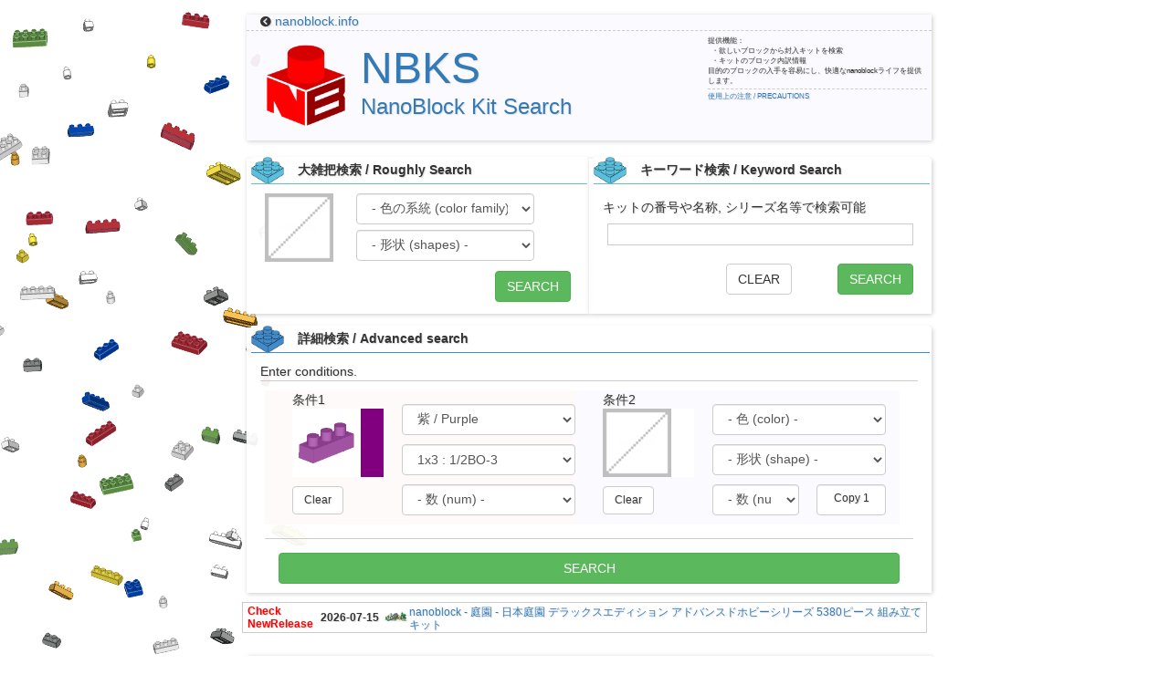

--- FILE ---
content_type: text/html; charset=UTF-8
request_url: https://nanoblock.info/nbks/?mode=result&color1=28&pattern1=9
body_size: 10564
content:
<html>
	<head>
		<title>[NanoBlock Kit Search]Result</title>
		<meta http-equiv="Content-Type" content="application/xhtml+xml; charset=UTF-8" />
		<meta name="viewport" content="width=device-width,initial-scale=1">
		<meta name="author" content="あっきー" />
		<meta name="keywords" content="nanoblock,ナノブロック,キット,検索,一覧,色,ブロック,形状,kit,search,color,block,brick,list,colorList,blockList" />
        <meta name="description" content="Nanoblock Kit Search. ナノブロック検索システム.欲しいブロックの色や形から、封入キットを検索できるシステムです.nanoblock awardやオリジナル作品の制作の力になります。You can search the kit from blocks you want to get.We help your Original Works, Especially Nanoblock Award such as." />
		<meta name="msvalidate.01" content="B04B052E20B25C39198CCDDB0811E81E" />
		<meta name="google-translate-customization" content="846fbf468632ccfb-b7ec37baffd4f8d2-g5543677e45780c15-18"></meta>
		
		<!--[if lt IE 9]>
		 <script src="./js/html5shiv.js"></script>
		 <script src="http://ie7-js.googlecode.com/svn/version/2.1(beta4)/IE9.js"></script>
		 <script src="http://css3-mediaqueries-js.googlecode.com/svn/trunk/css3-mediaqueries.js"></script>
		 <![endif]-->
		<script type="text/javascript" src="https://nanoblock.info/mnb/js/jquery-2.1.3.min.js"></script>
		<script type="text/javascript" src="https://nanoblock.info/mnb/js/jquery-ui.min.js"></script>

		<link rel="stylesheet" href="https://maxcdn.bootstrapcdn.com/bootstrap/3.3.5/css/bootstrap.min.css">
		<script src="https://maxcdn.bootstrapcdn.com/bootstrap/3.3.5/js/bootstrap.min.js"></script>

	    <link rel="stylesheet" href="https://use.fontawesome.com/releases/v5.7.2/css/all.css" integrity="sha384-fnmOCqbTlWIlj8LyTjo7mOUStjsKC4pOpQbqyi7RrhN7udi9RwhKkMHpvLbHG9Sr" crossorigin="anonymous">
	    <link rel="stylesheet" href="https://cdnjs.cloudflare.com/ajax/libs/font-awesome-animation/0.2.1/font-awesome-animation.css">

		<link rel="stylesheet" href="template/style.css?1675145394" type="text/css" />
		<link rel="stylesheet" href="template/style780.css?1675145395" type="text/css" />
		<link rel="stylesheet" href="template/style781.css?1675145396" type="text/css" />

		<meta name='twitter:card'        content='summary'>
		<meta name='twitter:site'        content='@hom2yant'>
		<meta name='twitter:title'       content='[NBKS]'>
		<meta name='twitter:image'       content='http://nanoblock.info/nbks/img/card.jpg'>
		<meta name='twitter:description' content='Nanoblock Kit Search. 欲しいブロックからキットを検索！キットの内訳情報も！'>

		<meta property='og:site_name'   content='NBKS'>
		<meta property='og:type'        content='product'>
		<meta property='og:url'         content='https://nanoblock.info/nbks/'>
		<meta property='og:title'       content='[NBKS]'>
		<meta property='og:image'       content='http://nanoblock.info/nbks/img/card.jpg'>
		<meta property='og:description' content='Nanoblock Kit Search. 欲しいブロックからキットを検索！キットの内訳情報も！'>
		
		<link rel="apple-touch-icon" sizes="57x57" href="icon/apple-touch-icon-57x57.png" />
		<link rel="apple-touch-icon" sizes="60x60" href="icon/apple-touch-icon-60x60.png" />
		<link rel="apple-touch-icon" sizes="72x72" href="icon/apple-touch-icon-72x72.png" />
		<link rel="apple-touch-icon" sizes="76x76" href="icon/apple-touch-icon-76x76.png" />
		<link rel="apple-touch-icon" sizes="114x114" href="icon/apple-touch-icon-114x114.png" />
		<link rel="apple-touch-icon" sizes="120x120" href="icon/apple-touch-icon-120x120.png" />
		<link rel="apple-touch-icon" sizes="144x144" href="icon/apple-touch-icon-144x144.png" />
		<link rel="apple-touch-icon" sizes="152x152" href="icon/apple-touch-icon-152x152.png" />
		<link rel="apple-touch-icon" sizes="180x180" href="icon/apple-touch-icon-180x180.png" />
		<link rel="icon" type="image/png" href="icon/favicon-32x32.png" sizes="32x32" />
		<link rel="icon" type="image/png" href="icon/android-chrome-192x192.png" sizes="192x192" />
		<link rel="icon" type="image/png" href="icon/favicon-96x96.png" sizes="96x96" />
		<link rel="icon" type="image/png" href="icon/favicon-16x16.png" sizes="16x16" />
		<link rel="manifest" href="icon/manifest.json" />
		<link rel="shortcut icon" href="icon/favicon.ico" />
		<meta name="msapplication-TileColor" content="#da532c" />
		<meta name="msapplication-TileImage" content="icon/mstile-144x144.png" />
		<meta name="msapplication-config" content="icon/browserconfig.xml" />
		<meta name="theme-color" content="#ffffff" />

<script type="text/javascript">
    amzn_assoc_ad_type = "link_enhancement_widget";
    amzn_assoc_tracking_id = "contr-22";
    amzn_assoc_linkid = "bff37afcad00b93a3c0e6cbf9237050d";
    amzn_assoc_placement = "";
    amzn_assoc_marketplace = "amazon";
    amzn_assoc_region = "JP";
</script>
<script src="//ws-fe.amazon-adsystem.com/widgets/q?ServiceVersion=20070822&Operation=GetScript&ID=OneJS&WS=1&MarketPlace=JP"></script>


<script async src="https://pagead2.googlesyndication.com/pagead/js/adsbygoogle.js?client=ca-pub-1666632400228685"
     crossorigin="anonymous"></script>

<div class="body row container" style="margin:5px auto;">
	<div class="col-xs-12" id="ad1">
	</div>
	<div class="col-xs-12" id="ad2">
	</div>
	<div id="header" class="col-xs-12 bs-callout bs-callout-danger">
		<div class="col-xs-12 col-sm-12 upper">
			<i class="fa fa-chevron-circle-left"></i>
			<a href="https://nanoblock.info/">nanoblock.info</a>
		</div>
		<div class="col-xs-12 col-sm-8">
			<div style="margin-top:10px;">
				<img id="logo_main" src="/nbks/template/img/logo.png">
			</div>
			<div style="margin-top: 12px;">
				<a href="./">
					<h1 id="logo_title1">NBKS</h1>
					<h3 id="logo_title2">NanoBlock Kit Search</h3>
				</a>
			</div>
		</div>
		<div id="description" class="col-xs-12 col-sm-4">
			<div>
				提供機能：<br/>
				&nbsp;&nbsp;・欲しいブロックから封入キットを検索<br/>
				&nbsp;&nbsp;・キットのブロック内訳情報<br/>
				目的のブロックの入手を容易にし、快適なnanoblockライフを提供します。
			</div>
			<div>
				<a href="./?mode=terms" target="_blank">使用上の注意 / PRECAUTIONS</a>
			</div>
		</div>
	</div>
<div class="row col-xs-12 col-sm-6 bs-callout bs-callout-info searchbox1">
	<div class="subheader roughly">
		<div class="col-xs-12">大雑把検索 / Roughly Search</div>
	</div>
	<form action="./" method="GET">
		<input type="hidden" name="mode" value="rs_result"/>
		<div class="form-group col-xs-12" style="margin:0;padding:0;">
			<div id="rsc" class="col-xs-5" style="padding:0;margin: 0 10px 0 0;width: 90px;position:relative;">
				<img id="rs_img" src="./img/block/notSelected.png" width="75" height="75" />
				<img id="rs_img_mask" src="./img/block/notSelected.png" width="75" height="75" style="position:absolute;left:0;top:0;"/>
			</div>
			<div class="col-xs-7" style="padding:0;">
				<select class="form-control" name="rs_color" id="rs_color" onChange='changeBG("rs_img", "rsc", "rs_color");' style="margin-bottom:6px;">
					<option value="">- 色の系統 (color family) -</option>
											<option value="f1" c="#808080" >
							モノトーン / Monotone
						</option>
											<option value="f2" c="#0000BB" >
							ダークトーン / Darktone
						</option>
											<option value="f4" c="#FF0000" >
							スタンダード / Standard
						</option>
											<option value="f3" c="#FFFFFF" >
							クリアカラー / ClearColor
						</option>
											<option value="f5" c="#FFFFFF" >
							白系 / Whitish
						</option>
											<option value="f6" c="#808080" >
							グレー系 / Grayish
						</option>
											<option value="f7" c="#000000" >
							黒系 / Blackish
						</option>
											<option value="f8" c="#FF0000" >
							赤系 / Reddish
						</option>
											<option value="f9" c="#0000FF" >
							青系 / Bluish
						</option>
											<option value="f10" c="#00FF00" >
							緑系 / Greenish
						</option>
											<option value="f11" c="#FFFF00" >
							黄系 / Yellowish
						</option>
											<option value="f12" c="#FFA500" >
							オレンジ系 / Orangish
						</option>
											<option value="f13" c="#800080" >
							紫系 / Purplish
						</option>
											<option value="f14" c="#8B4513" >
							ブラウン系 / Brownish
						</option>
											<option value="f15" c="#FFFFFF" >
							特殊 / Unique
						</option>
											<option value="" c="" >
							------------
						</option>
											<option value="2" c="#FFFFFF" >
							ホワイト / White
						</option>
											<option value="20" c="#FFFFFF" >
							クリア / Clear
						</option>
											<option value="45" c="#FFFFFF" >
							クリアホワイト / ClrWhite
						</option>
											<option value="" c="" >
							------------
						</option>
											<option value="25" c="#D3D3D3" >
							ライトグレー / LightGray
						</option>
											<option value="11" c="#A9A9A9" >
							グレー / Gray
						</option>
											<option value="12" c="#808080" >
							ダークグレー / DarkGray
						</option>
											<option value="" c="" >
							------------
						</option>
											<option value="48" c="#534e4c" >
							薄黒 / LightBlack
						</option>
											<option value="4" c="#000000" >
							ブラック / Black
						</option>
											<option value="" c="" >
							------------
						</option>
											<option value="13" c="#FFC0CB" >
							ピンク / Pink
						</option>
											<option value="36" c="#FFC0CB" >
							クリアピンク / ClrPink
						</option>
											<option value="7" c="#FF0000" >
							レッド / Red
						</option>
											<option value="22" c="#FF0000" >
							クリアレッド / ClrRed
						</option>
											<option value="47" c="#FEA6C8" >
							ﾀﾌｨｰﾋﾟﾝｸ / TaffyPink
						</option>
											<option value="26" c="#E4007F" >
							マゼンタ / Magenta
						</option>
											<option value="27" c="#8B0000" >
							ダークレッド / DarkRed
						</option>
											<option value="" c="" >
							------------
						</option>
											<option value="40" c="#F5FFFA" >
							アイスグリーン / IceGreen
						</option>
											<option value="5" c="#96F5FC" >
							水色 / LightBlue
						</option>
											<option value="39" c="#71ffd1" >
							ミントブルー / MintBlue
						</option>
											<option value="14" c="#1E90FF" >
							空色 / CeruleanBlue
						</option>
											<option value="15" c="#0000FF" >
							コバルトブルー / CobaltBlue
						</option>
											<option value="24" c="#0000FF" >
							クリアブルー / ClrBlue
						</option>
											<option value="17" c="#0000BB" >
							ダークブルー / DarkBlue
						</option>
											<option value="" c="" >
							------------
						</option>
											<option value="46" c="#e8f4ea" >
							ﾊﾟｽﾃﾙｸﾞﾘｰﾝ / PastelGreen
						</option>
											<option value="18" c="#ADFF2F" >
							ライトグリーン / LightGreen
						</option>
											<option value="30" c="#00D695" >
							ｴﾒﾗﾙﾄﾞｸﾞﾘｰﾝ / EmeraldGreen
						</option>
											<option value="3" c="#008000" >
							グリーン / Green
						</option>
											<option value="23" c="#008000" >
							クリアグリーン / ClrGreen
						</option>
											<option value="29" c="#006161" >
							ビリジアン / Viridian
						</option>
											<option value="19" c="#004000" >
							深みどり / DarkGreen
						</option>
											<option value="" c="" >
							------------
						</option>
											<option value="8" c="#FFFF00" >
							イエロー / Yellow
						</option>
											<option value="21" c="#FFFF00" >
							クリアイエロー / ClrYellow
						</option>
											<option value="10" c="#DAA520" >
							黄土色 / ChromeYellow
						</option>
											<option value="" c="" >
							------------
						</option>
											<option value="16" c="#FFA500" >
							オレンジ / Orange
						</option>
											<option value="35" c="#FFA500" >
							クリアオレンジ / ClrOrange
						</option>
											<option value="32" c="#FFA07A" >
							肌色 / PaleOrange
						</option>
											<option value="" c="" >
							------------
						</option>
											<option value="43" c="#da70d6" >
							すみれ色 / Violet
						</option>
											<option value="28" c="#800080" >
							紫 / Purple
						</option>
											<option value="" c="" >
							------------
						</option>
											<option value="42" c="#FFFAE6" >
							クリーム / Cream
						</option>
											<option value="9" c="#FFF8DC" >
							ベージュ / Beige
						</option>
											<option value="1" c="#CD853F" >
							ライトブラウン / LightBrown
						</option>
											<option value="34" c="#c18c64" >
							キャメル / Camel
						</option>
											<option value="6" c="#8B4513" >
							ブラウン / Brown
						</option>
											<option value="37" c="#8B4513" >
							クリアブラウン / ClrBrown
						</option>
											<option value="" c="" >
							------------
						</option>
											<option value="41" c="#FFFFFF" >
							蓄光 / Luminescence
						</option>
											<option value="44" c="#D3D3D3" >
							ﾒﾀﾘｯｸｼﾙﾊﾞｰ / MetallicSilver
						</option>
									</select>
				<select class="form-control" name="rs_pattern" id="rs_pattern" onChange='changeImage("rs_img", "rs_pattern");'>
					<option value="">- 形状 (shapes) -</option>
											<option value="f1" img="block28.png" >
							Flats
						</option>
											<option value="f2" img="block12.png" >
							Slopes
						</option>
											<option value="f3" img="block3.png" >
							Joints
						</option>
											<option value="f4" img="block30.png" >
							Rounded Corner
						</option>
											<option value="f8" img="block15.png" >
							Circle / Arc (Without 1x1)
						</option>
											<option value="f5" img="block1.png" >
							Plates
						</option>
											<option value="f6" img="block37.jpg" >
							Nanoids
						</option>
											<option value="f7" img="block43.png" >
							Wheels
						</option>
											<option value="" img="" >
							------------
						</option>
											<option value="0" img="notSelected.png" >
							UniqueParts
						</option>
											<option value="6" img="block34.png" >
							1x1 : 1/2E
						</option>
											<option value="7" img="block32.png" >
							1x1 : 1/2F
						</option>
											<option value="23" img="block27.png" >
							1x1 : 2凸
						</option>
											<option value="27" img="block17.png" >
							1x1 : Cylinder
						</option>
											<option value="8" img="block33.png" >
							1x2 : 1/2BO-1
						</option>
											<option value="4" img="block29.png" >
							1x2 : 1/2C
						</option>
											<option value="33" img="block25.png" >
							1x2 : flat
						</option>
											<option value="28" img="block5.png" >
							1x2 : JO-C(?)
						</option>
											<option value="29" img="block6.png" >
							1x2 : JO-D(?)
						</option>
											<option value="51" img="block51.png" >
							1x2 : Ring
						</option>
											<option value="41" img="block40.png" >
							1x2 : Round
						</option>
											<option value="20" img="block12.png" >
							1x2 : Slope 1
						</option>
											<option value="21" img="block11.png" >
							1x2 : Slope 2
						</option>
											<option value="24" img="block16.png" >
							1x2 : SlopeRev 1
						</option>
											<option value="25" img="block18.png" >
							1x2 : SlopeRev 2
						</option>
											<option value="9" img="block24.png" >
							1x3 : 1/2BO-3
						</option>
											<option value="19" img="block19.png" >
							1x3 : 2凸
						</option>
											<option value="12" img="block30.png" >
							1x3 : Round
						</option>
											<option value="22" img="block14.png" >
							1x3 : Slope 1
						</option>
											<option value="5" img="block21.png" >
							1x4 : 1/2D
						</option>
											<option value="13" img="block26.png" >
							1x4 : Round
						</option>
											<option value="14" img="block7.png" >
							1x6
						</option>
											<option value="3" img="block22.png" >
							2x2 : 1/2B
						</option>
											<option value="18" img="block10.png" >
							2x2 : 1凸
						</option>
											<option value="43" img="block42.png" >
							2x2 : Axle
						</option>
											<option value="47" img="block46.png" >
							2x2 : Fan-shaped
						</option>
											<option value="10" img="block3.png" >
							2x2 : JO-C
						</option>
											<option value="11" img="block4.png" >
							2x2 : JO-D
						</option>
											<option value="16" img="block20.png" >
							2x2 : L
						</option>
											<option value="26" img="block15.png" >
							2x2 : Round
						</option>
											<option value="42" img="block41.png" >
							2x2 : Slope 1
						</option>
											<option value="45" img="block44.png" >
							2x2 : Tire
						</option>
											<option value="44" img="block43.png" >
							2x2 : Wheel
						</option>
											<option value="15" img="block8.png" >
							2x3
						</option>
											<option value="35" img="block13.png" >
							2x3 : Slope 1
						</option>
											<option value="17" img="block9.png" >
							2x3 : T
						</option>
											<option value="2" img="block31.png" >
							2x4 : 1/2A
						</option>
											<option value="34" img="block28.png" >
							2x4 : flat
						</option>
											<option value="36" img="block35.png" >
							2x4 : Slope 1
						</option>
											<option value="53" img="notSelected.png" >
							2x6 : Base of wheel
						</option>
											<option value="1" img="block23.png" >
							2x8 : 1/2A2
						</option>
											<option value="46" img="block45.png" >
							4x4 : Tire
						</option>
											<option value="31" img="block1.png" >
							10x10 : 1/2P1010
						</option>
											<option value="32" img="block2.png" >
							20x20 : 1/2P2020
						</option>
											<option value="58" img="notSelected.png" >
							20x20 : holed
						</option>
											<option value="38" img="block37.jpg" >
							Nanoid Face
						</option>
											<option value="39" img="block38.jpg" >
							Nanoid Hair
						</option>
											<option value="40" img="block39.jpg" >
							MotorUnitCover
						</option>
											<option value="48" img="block47.jpg" >
							Puddle
						</option>
											<option value="50" img="block49.jpg" >
							Charger
						</option>
											<option value="49" img="block48.jpg" >
							Chassis
						</option>
											<option value="52" img="notSelected.png" >
							Railway wheel
						</option>
											<option value="54" img="notSelected.png" >
							Nanobbit
						</option>
											<option value="37" img="block36.jpg" >
							Miffy(Nijntje)
						</option>
											<option value="55" img="notSelected.png" >
							LED PLATE
						</option>
											<option value="57" img="notSelected.png" >
							LED PLATE : Optical fiber
						</option>
											<option value="56" img="notSelected.png" >
							LED PLATE : USB
						</option>
									</select>
			</div>
		</div>
		<div class="form-group" style="margin:0;float:right;">
			<button class="btn btn-success" type="submit">SEARCH</button>
		</div>
		<hr/>
	</form>
</div>
<div class="row col-xs-12 col-sm-6 bs-callout bs-callout-info searchbox1">
	<div class="subheader keyword">
		<div class="col-xs-12">キーワード検索 / Keyword Search</div>
	</div>
	<div style="line-height:30px;height:23px;">
		キットの番号や名称, シリーズ名等で検索可能
	</div>
    <form action="./" method="GET" style="margin-bottom:5px;">
        <input type="hidden" name="mode" id="mode" value ="search" />
        <input type="text"  name="searchWord" id="searchWord" class="input" style="width:100%;border:1px solid #CCC;"/>
        <br/><br/>
		<div style="float:right;margin-top:-10px;">
			<button class="btn btn-success" type="submit">SEARCH</button>
		</div>
		<div style="float:right;margin-right: 50px;">
			<button class="btn btn-default" onclick="$('#searchWord').val('');return false;">CLEAR</button>
		</div>
		<hr/>
    </form>
</div>
<style>
#nbks_searchbox .btn.btn-default {
	font-size:12px;
}
</style>
<div class="row col-xs-12  bs-callout bs-callout-primary searchbox2" id="nbks_searchbox" style="margin-top:0;margin-bottom:5px;">
	<div class="subheader advanced">
		<div class="col-xs-12">詳細検索 / Advanced search</div>
	</div>
	Enter conditions.
	<hr style="border-bottom:1px solid #ccc;margin-bottom:5px;"/>
	<form class="form-horizontal" action="./" method="GET">
		<input type="hidden" name="mode" value="result"/>
		<div class="form-group col-xs-12 col-sm-6" style="background-color:#FFFAFA;">
			<div class="col-xs-12">
				条件1
			</div>
			<div class="col-xs-5">
				<div id="c1" style="padding:0;position:relative;width: 100px;margin-right: 5%;">
					<img id="img1"      src="./img/block/notSelected.png" width="75" height="75" />
					<img id="img1_mask" src="./img/block/notSelected.png" width="75" height="75" style="position:absolute;left:0;top:0;"/>
				</div>
				<div style="margin-top:10px;">
					<a class="btn btn-default" onclick="cond_clear(1);">Clear</a>
				</div>
			</div>
			<div class="col-xs-7" style="padding:0">
				<select class="form-control" name="color1" id="color1" onChange='changeBG("img1", "c1", "color1");' style="margin-top:-5px;margin-bottom:10px;">
					<option value="">- 色 (color) -</option>
											<option value="" c="" >
							------------
						</option>
											<option value="2" c="#FFFFFF" >
							ホワイト / White
						</option>
											<option value="20" c="#FFFFFF" >
							クリア / Clear
						</option>
											<option value="45" c="#FFFFFF" >
							クリアホワイト / ClrWhite
						</option>
											<option value="" c="" >
							------------
						</option>
											<option value="25" c="#D3D3D3" >
							ライトグレー / LightGray
						</option>
											<option value="11" c="#A9A9A9" >
							グレー / Gray
						</option>
											<option value="12" c="#808080" >
							ダークグレー / DarkGray
						</option>
											<option value="" c="" >
							------------
						</option>
											<option value="48" c="#534e4c" >
							薄黒 / LightBlack
						</option>
											<option value="4" c="#000000" >
							ブラック / Black
						</option>
											<option value="" c="" >
							------------
						</option>
											<option value="13" c="#FFC0CB" >
							ピンク / Pink
						</option>
											<option value="36" c="#FFC0CB" >
							クリアピンク / ClrPink
						</option>
											<option value="7" c="#FF0000" >
							レッド / Red
						</option>
											<option value="22" c="#FF0000" >
							クリアレッド / ClrRed
						</option>
											<option value="47" c="#FEA6C8" >
							ﾀﾌｨｰﾋﾟﾝｸ / TaffyPink
						</option>
											<option value="26" c="#E4007F" >
							マゼンタ / Magenta
						</option>
											<option value="27" c="#8B0000" >
							ダークレッド / DarkRed
						</option>
											<option value="" c="" >
							------------
						</option>
											<option value="40" c="#F5FFFA" >
							アイスグリーン / IceGreen
						</option>
											<option value="5" c="#96F5FC" >
							水色 / LightBlue
						</option>
											<option value="39" c="#71ffd1" >
							ミントブルー / MintBlue
						</option>
											<option value="14" c="#1E90FF" >
							空色 / CeruleanBlue
						</option>
											<option value="15" c="#0000FF" >
							コバルトブルー / CobaltBlue
						</option>
											<option value="24" c="#0000FF" >
							クリアブルー / ClrBlue
						</option>
											<option value="17" c="#0000BB" >
							ダークブルー / DarkBlue
						</option>
											<option value="" c="" >
							------------
						</option>
											<option value="46" c="#e8f4ea" >
							ﾊﾟｽﾃﾙｸﾞﾘｰﾝ / PastelGreen
						</option>
											<option value="18" c="#ADFF2F" >
							ライトグリーン / LightGreen
						</option>
											<option value="30" c="#00D695" >
							ｴﾒﾗﾙﾄﾞｸﾞﾘｰﾝ / EmeraldGreen
						</option>
											<option value="3" c="#008000" >
							グリーン / Green
						</option>
											<option value="23" c="#008000" >
							クリアグリーン / ClrGreen
						</option>
											<option value="29" c="#006161" >
							ビリジアン / Viridian
						</option>
											<option value="19" c="#004000" >
							深みどり / DarkGreen
						</option>
											<option value="" c="" >
							------------
						</option>
											<option value="8" c="#FFFF00" >
							イエロー / Yellow
						</option>
											<option value="21" c="#FFFF00" >
							クリアイエロー / ClrYellow
						</option>
											<option value="10" c="#DAA520" >
							黄土色 / ChromeYellow
						</option>
											<option value="" c="" >
							------------
						</option>
											<option value="16" c="#FFA500" >
							オレンジ / Orange
						</option>
											<option value="35" c="#FFA500" >
							クリアオレンジ / ClrOrange
						</option>
											<option value="32" c="#FFA07A" >
							肌色 / PaleOrange
						</option>
											<option value="" c="" >
							------------
						</option>
											<option value="43" c="#da70d6" >
							すみれ色 / Violet
						</option>
											<option value="28" c="#800080" selected="selected">
							紫 / Purple
						</option>
											<option value="" c="" >
							------------
						</option>
											<option value="42" c="#FFFAE6" >
							クリーム / Cream
						</option>
											<option value="9" c="#FFF8DC" >
							ベージュ / Beige
						</option>
											<option value="1" c="#CD853F" >
							ライトブラウン / LightBrown
						</option>
											<option value="34" c="#c18c64" >
							キャメル / Camel
						</option>
											<option value="6" c="#8B4513" >
							ブラウン / Brown
						</option>
											<option value="37" c="#8B4513" >
							クリアブラウン / ClrBrown
						</option>
											<option value="" c="" >
							------------
						</option>
											<option value="41" c="#FFFFFF" >
							蓄光 / Luminescence
						</option>
											<option value="44" c="#D3D3D3" >
							ﾒﾀﾘｯｸｼﾙﾊﾞｰ / MetallicSilver
						</option>
									</select>
				<select class="form-control" name="pattern1" id="pattern1" onChange='changeImage("img1", "pattern1");' style="margin-bottom:10px;">
					<option value="">- 形状 (shape) -</option>
											<option value="0" img="notSelected.png" >
							UniqueParts
						</option>
											<option value="6" img="block34.png" >
							1x1 : 1/2E
						</option>
											<option value="7" img="block32.png" >
							1x1 : 1/2F
						</option>
											<option value="23" img="block27.png" >
							1x1 : 2凸
						</option>
											<option value="27" img="block17.png" >
							1x1 : Cylinder
						</option>
											<option value="8" img="block33.png" >
							1x2 : 1/2BO-1
						</option>
											<option value="4" img="block29.png" >
							1x2 : 1/2C
						</option>
											<option value="33" img="block25.png" >
							1x2 : flat
						</option>
											<option value="28" img="block5.png" >
							1x2 : JO-C(?)
						</option>
											<option value="29" img="block6.png" >
							1x2 : JO-D(?)
						</option>
											<option value="51" img="block51.png" >
							1x2 : Ring
						</option>
											<option value="41" img="block40.png" >
							1x2 : Round
						</option>
											<option value="20" img="block12.png" >
							1x2 : Slope 1
						</option>
											<option value="21" img="block11.png" >
							1x2 : Slope 2
						</option>
											<option value="24" img="block16.png" >
							1x2 : SlopeRev 1
						</option>
											<option value="25" img="block18.png" >
							1x2 : SlopeRev 2
						</option>
											<option value="9" img="block24.png" selected="selected">
							1x3 : 1/2BO-3
						</option>
											<option value="19" img="block19.png" >
							1x3 : 2凸
						</option>
											<option value="12" img="block30.png" >
							1x3 : Round
						</option>
											<option value="22" img="block14.png" >
							1x3 : Slope 1
						</option>
											<option value="5" img="block21.png" >
							1x4 : 1/2D
						</option>
											<option value="13" img="block26.png" >
							1x4 : Round
						</option>
											<option value="14" img="block7.png" >
							1x6
						</option>
											<option value="3" img="block22.png" >
							2x2 : 1/2B
						</option>
											<option value="18" img="block10.png" >
							2x2 : 1凸
						</option>
											<option value="43" img="block42.png" >
							2x2 : Axle
						</option>
											<option value="47" img="block46.png" >
							2x2 : Fan-shaped
						</option>
											<option value="10" img="block3.png" >
							2x2 : JO-C
						</option>
											<option value="11" img="block4.png" >
							2x2 : JO-D
						</option>
											<option value="16" img="block20.png" >
							2x2 : L
						</option>
											<option value="26" img="block15.png" >
							2x2 : Round
						</option>
											<option value="42" img="block41.png" >
							2x2 : Slope 1
						</option>
											<option value="45" img="block44.png" >
							2x2 : Tire
						</option>
											<option value="44" img="block43.png" >
							2x2 : Wheel
						</option>
											<option value="15" img="block8.png" >
							2x3
						</option>
											<option value="35" img="block13.png" >
							2x3 : Slope 1
						</option>
											<option value="17" img="block9.png" >
							2x3 : T
						</option>
											<option value="2" img="block31.png" >
							2x4 : 1/2A
						</option>
											<option value="34" img="block28.png" >
							2x4 : flat
						</option>
											<option value="36" img="block35.png" >
							2x4 : Slope 1
						</option>
											<option value="53" img="notSelected.png" >
							2x6 : Base of wheel
						</option>
											<option value="1" img="block23.png" >
							2x8 : 1/2A2
						</option>
											<option value="46" img="block45.png" >
							4x4 : Tire
						</option>
											<option value="31" img="block1.png" >
							10x10 : 1/2P1010
						</option>
											<option value="32" img="block2.png" >
							20x20 : 1/2P2020
						</option>
											<option value="58" img="notSelected.png" >
							20x20 : holed
						</option>
											<option value="38" img="block37.jpg" >
							Nanoid Face
						</option>
											<option value="39" img="block38.jpg" >
							Nanoid Hair
						</option>
											<option value="40" img="block39.jpg" >
							MotorUnitCover
						</option>
											<option value="48" img="block47.jpg" >
							Puddle
						</option>
											<option value="50" img="block49.jpg" >
							Charger
						</option>
											<option value="49" img="block48.jpg" >
							Chassis
						</option>
											<option value="52" img="notSelected.png" >
							Railway wheel
						</option>
											<option value="54" img="notSelected.png" >
							Nanobbit
						</option>
											<option value="37" img="block36.jpg" >
							Miffy(Nijntje)
						</option>
											<option value="55" img="notSelected.png" >
							LED PLATE
						</option>
											<option value="57" img="notSelected.png" >
							LED PLATE : Optical fiber
						</option>
											<option value="56" img="notSelected.png" >
							LED PLATE : USB
						</option>
									</select>
				<select class="form-control" name="count1" id="count1" style="margin-bottom:10px;">
					<option value="">- 数 (num) -</option>
											<option value="1" >
							1
						</option>
											<option value="2" >
							2
						</option>
											<option value="3" >
							3
						</option>
											<option value="4" >
							4
						</option>
											<option value="5" >
							5
						</option>
											<option value="6" >
							6
						</option>
											<option value="7" >
							7
						</option>
											<option value="8" >
							8
						</option>
											<option value="9" >
							9
						</option>
											<option value="10" >
							10
						</option>
									</select>
			</div>
		</div>
		<div class="form-group col-xs-12 col-sm-6" style="background-color:#FAFAFF;">
			<div class="col-xs-12">
				条件2
			</div>
			<div class="col-xs-5">
				<div id="c2" style="padding:0;position:relative;width: 100px;margin-right: 5%;">
					<img id="img2" src="./img/block/notSelected.png" width="75" height="75" />
					<img id="img2_mask" src="./img/block/notSelected.png" width="75" height="75" style="position:absolute;left:0;top:0;"/>
				</div>
				<div style="margin-top:10px;">
					<a class="btn btn-default" onclick="cond_clear(2);">Clear</a>
				</div>
			</div>
			<div class="col-xs-7" style="padding:0">
				<select class="form-control" name="color2" id="color2" onChange='changeBG("img2", "c2", "color2");' style="margin-top:-5px;margin-bottom:10px;">
					<option value="">- 色 (color) -</option>
											<option value="" c="" >
							------------
						</option>
											<option value="2" c="#FFFFFF" >
							ホワイト / White
						</option>
											<option value="20" c="#FFFFFF" >
							クリア / Clear
						</option>
											<option value="45" c="#FFFFFF" >
							クリアホワイト / ClrWhite
						</option>
											<option value="" c="" >
							------------
						</option>
											<option value="25" c="#D3D3D3" >
							ライトグレー / LightGray
						</option>
											<option value="11" c="#A9A9A9" >
							グレー / Gray
						</option>
											<option value="12" c="#808080" >
							ダークグレー / DarkGray
						</option>
											<option value="" c="" >
							------------
						</option>
											<option value="48" c="#534e4c" >
							薄黒 / LightBlack
						</option>
											<option value="4" c="#000000" >
							ブラック / Black
						</option>
											<option value="" c="" >
							------------
						</option>
											<option value="13" c="#FFC0CB" >
							ピンク / Pink
						</option>
											<option value="36" c="#FFC0CB" >
							クリアピンク / ClrPink
						</option>
											<option value="7" c="#FF0000" >
							レッド / Red
						</option>
											<option value="22" c="#FF0000" >
							クリアレッド / ClrRed
						</option>
											<option value="47" c="#FEA6C8" >
							ﾀﾌｨｰﾋﾟﾝｸ / TaffyPink
						</option>
											<option value="26" c="#E4007F" >
							マゼンタ / Magenta
						</option>
											<option value="27" c="#8B0000" >
							ダークレッド / DarkRed
						</option>
											<option value="" c="" >
							------------
						</option>
											<option value="40" c="#F5FFFA" >
							アイスグリーン / IceGreen
						</option>
											<option value="5" c="#96F5FC" >
							水色 / LightBlue
						</option>
											<option value="39" c="#71ffd1" >
							ミントブルー / MintBlue
						</option>
											<option value="14" c="#1E90FF" >
							空色 / CeruleanBlue
						</option>
											<option value="15" c="#0000FF" >
							コバルトブルー / CobaltBlue
						</option>
											<option value="24" c="#0000FF" >
							クリアブルー / ClrBlue
						</option>
											<option value="17" c="#0000BB" >
							ダークブルー / DarkBlue
						</option>
											<option value="" c="" >
							------------
						</option>
											<option value="46" c="#e8f4ea" >
							ﾊﾟｽﾃﾙｸﾞﾘｰﾝ / PastelGreen
						</option>
											<option value="18" c="#ADFF2F" >
							ライトグリーン / LightGreen
						</option>
											<option value="30" c="#00D695" >
							ｴﾒﾗﾙﾄﾞｸﾞﾘｰﾝ / EmeraldGreen
						</option>
											<option value="3" c="#008000" >
							グリーン / Green
						</option>
											<option value="23" c="#008000" >
							クリアグリーン / ClrGreen
						</option>
											<option value="29" c="#006161" >
							ビリジアン / Viridian
						</option>
											<option value="19" c="#004000" >
							深みどり / DarkGreen
						</option>
											<option value="" c="" >
							------------
						</option>
											<option value="8" c="#FFFF00" >
							イエロー / Yellow
						</option>
											<option value="21" c="#FFFF00" >
							クリアイエロー / ClrYellow
						</option>
											<option value="10" c="#DAA520" >
							黄土色 / ChromeYellow
						</option>
											<option value="" c="" >
							------------
						</option>
											<option value="16" c="#FFA500" >
							オレンジ / Orange
						</option>
											<option value="35" c="#FFA500" >
							クリアオレンジ / ClrOrange
						</option>
											<option value="32" c="#FFA07A" >
							肌色 / PaleOrange
						</option>
											<option value="" c="" >
							------------
						</option>
											<option value="43" c="#da70d6" >
							すみれ色 / Violet
						</option>
											<option value="28" c="#800080" >
							紫 / Purple
						</option>
											<option value="" c="" >
							------------
						</option>
											<option value="42" c="#FFFAE6" >
							クリーム / Cream
						</option>
											<option value="9" c="#FFF8DC" >
							ベージュ / Beige
						</option>
											<option value="1" c="#CD853F" >
							ライトブラウン / LightBrown
						</option>
											<option value="34" c="#c18c64" >
							キャメル / Camel
						</option>
											<option value="6" c="#8B4513" >
							ブラウン / Brown
						</option>
											<option value="37" c="#8B4513" >
							クリアブラウン / ClrBrown
						</option>
											<option value="" c="" >
							------------
						</option>
											<option value="41" c="#FFFFFF" >
							蓄光 / Luminescence
						</option>
											<option value="44" c="#D3D3D3" >
							ﾒﾀﾘｯｸｼﾙﾊﾞｰ / MetallicSilver
						</option>
									</select>
				<select class="form-control" name="pattern2" id="pattern2" onChange='changeImage("img2", "pattern2");' style="margin-bottom:10px;">
					<option value="">- 形状 (shape) -</option>
											<option value="0" img="notSelected.png" >
							UniqueParts
						</option>
											<option value="6" img="block34.png" >
							1x1 : 1/2E
						</option>
											<option value="7" img="block32.png" >
							1x1 : 1/2F
						</option>
											<option value="23" img="block27.png" >
							1x1 : 2凸
						</option>
											<option value="27" img="block17.png" >
							1x1 : Cylinder
						</option>
											<option value="8" img="block33.png" >
							1x2 : 1/2BO-1
						</option>
											<option value="4" img="block29.png" >
							1x2 : 1/2C
						</option>
											<option value="33" img="block25.png" >
							1x2 : flat
						</option>
											<option value="28" img="block5.png" >
							1x2 : JO-C(?)
						</option>
											<option value="29" img="block6.png" >
							1x2 : JO-D(?)
						</option>
											<option value="51" img="block51.png" >
							1x2 : Ring
						</option>
											<option value="41" img="block40.png" >
							1x2 : Round
						</option>
											<option value="20" img="block12.png" >
							1x2 : Slope 1
						</option>
											<option value="21" img="block11.png" >
							1x2 : Slope 2
						</option>
											<option value="24" img="block16.png" >
							1x2 : SlopeRev 1
						</option>
											<option value="25" img="block18.png" >
							1x2 : SlopeRev 2
						</option>
											<option value="9" img="block24.png" >
							1x3 : 1/2BO-3
						</option>
											<option value="19" img="block19.png" >
							1x3 : 2凸
						</option>
											<option value="12" img="block30.png" >
							1x3 : Round
						</option>
											<option value="22" img="block14.png" >
							1x3 : Slope 1
						</option>
											<option value="5" img="block21.png" >
							1x4 : 1/2D
						</option>
											<option value="13" img="block26.png" >
							1x4 : Round
						</option>
											<option value="14" img="block7.png" >
							1x6
						</option>
											<option value="3" img="block22.png" >
							2x2 : 1/2B
						</option>
											<option value="18" img="block10.png" >
							2x2 : 1凸
						</option>
											<option value="43" img="block42.png" >
							2x2 : Axle
						</option>
											<option value="47" img="block46.png" >
							2x2 : Fan-shaped
						</option>
											<option value="10" img="block3.png" >
							2x2 : JO-C
						</option>
											<option value="11" img="block4.png" >
							2x2 : JO-D
						</option>
											<option value="16" img="block20.png" >
							2x2 : L
						</option>
											<option value="26" img="block15.png" >
							2x2 : Round
						</option>
											<option value="42" img="block41.png" >
							2x2 : Slope 1
						</option>
											<option value="45" img="block44.png" >
							2x2 : Tire
						</option>
											<option value="44" img="block43.png" >
							2x2 : Wheel
						</option>
											<option value="15" img="block8.png" >
							2x3
						</option>
											<option value="35" img="block13.png" >
							2x3 : Slope 1
						</option>
											<option value="17" img="block9.png" >
							2x3 : T
						</option>
											<option value="2" img="block31.png" >
							2x4 : 1/2A
						</option>
											<option value="34" img="block28.png" >
							2x4 : flat
						</option>
											<option value="36" img="block35.png" >
							2x4 : Slope 1
						</option>
											<option value="53" img="notSelected.png" >
							2x6 : Base of wheel
						</option>
											<option value="1" img="block23.png" >
							2x8 : 1/2A2
						</option>
											<option value="46" img="block45.png" >
							4x4 : Tire
						</option>
											<option value="31" img="block1.png" >
							10x10 : 1/2P1010
						</option>
											<option value="32" img="block2.png" >
							20x20 : 1/2P2020
						</option>
											<option value="58" img="notSelected.png" >
							20x20 : holed
						</option>
											<option value="38" img="block37.jpg" >
							Nanoid Face
						</option>
											<option value="39" img="block38.jpg" >
							Nanoid Hair
						</option>
											<option value="40" img="block39.jpg" >
							MotorUnitCover
						</option>
											<option value="48" img="block47.jpg" >
							Puddle
						</option>
											<option value="50" img="block49.jpg" >
							Charger
						</option>
											<option value="49" img="block48.jpg" >
							Chassis
						</option>
											<option value="52" img="notSelected.png" >
							Railway wheel
						</option>
											<option value="54" img="notSelected.png" >
							Nanobbit
						</option>
											<option value="37" img="block36.jpg" >
							Miffy(Nijntje)
						</option>
											<option value="55" img="notSelected.png" >
							LED PLATE
						</option>
											<option value="57" img="notSelected.png" >
							LED PLATE : Optical fiber
						</option>
											<option value="56" img="notSelected.png" >
							LED PLATE : USB
						</option>
									</select>
				<select class="form-control" name="count2" id="count2" style="margin-bottom:10px;width:50%;float:left;">
					<option value="">- 数 (num) -</option>
											<option value="1" >
							1
						</option>
											<option value="2" >
							2
						</option>
											<option value="3" >
							3
						</option>
											<option value="4" >
							4
						</option>
											<option value="5" >
							5
						</option>
											<option value="6" >
							6
						</option>
											<option value="7" >
							7
						</option>
											<option value="8" >
							8
						</option>
											<option value="9" >
							9
						</option>
											<option value="10" >
							10
						</option>
									</select>
				<a class="btn btn-default form-control" style="width:40%;float:right;" onclick="copy_cond(2);">Copy 1</a>
			</div>
		</div>
		<hr style="border-bottom:1px solid #ccc;margin-bottom:5px;"/>
		<div class="form-group col-xs-12" style="margin:0 auto;text-align:center;">
			<button class="btn btn-success" style="width:100%;" type="submit">SEARCH</button>
		</div>
		<hr/>
	</form>
</div>
<script>
	function copy_cond(idx) {
		_copy("color",   idx);
		_copy("pattern", idx);
		_copy("count",   idx);

		changeImage("img"+idx,   "pattern"+idx);
		changeBG("img"+idx,   "c"+idx,  "color"+idx);
	}

	function _copy(obj, idx) {
		var tObj = $("#" + obj + idx);
		var sObj = $("#" + obj + "1 option:selected");
		tObj.val(sObj.val());
	}

	function cond_clear(idx) {
		_clear("color",   idx);
		_clear("pattern", idx);
		_clear("count",   idx);

		changeImage("img"+idx,   "pattern"+idx);
		changeBG("img"+idx,   "c"+idx,  "color"+idx);
	}
	function _clear(obj, idx) {
		var tObj = $("#" + obj + idx);
		tObj.val("");
	}

	function changeImage(target, select) {
		var tObj = $("#" + target);
		var mObj = $("#" + target + "_mask");
		var sObj = $("#" + select + " option:selected");
		var src = sObj.attr("img");
		if (src == "" || src == undefined) {
			src = "notSelected.png";
		}
		tObj.attr("src", "./img/block/"+src);
		mObj.attr("src", "./img/mask/"+src);
	}
	function changeBG(target1, target2, select) {
		var tObj1 = $("#" + target1);
		var mObj1 = $("#" + target1 + "_mask");
		var tObj2 = $("#" + target2);
		var sObj = $("#" + select + " option:selected");
        var color = sObj.attr("c");
        if (color == "" || color == undefined) {
            color = "#ffffff";
        }
        var red   = parseInt(color.substring(1,3), 16);
		var green = parseInt(color.substring(3,5), 16);
		var blue  = parseInt(color.substring(5,7), 16);
		tObj1.css("backgroundColor", "rgba("+red+","+green+","+blue+",0.6)");
		mObj1.css("backgroundColor", "rgba("+red+","+green+","+blue+",0.6)");
		tObj2.css("backgroundColor", color);
	}
	changeImage("img1",   "pattern1");
	changeImage("img2",   "pattern2");
	changeImage("img3",   "pattern3");
	changeImage("rs_img", "rs_pattern");
	changeBG("img1",   "c1",  "color1");
	changeBG("img2",   "c2",  "color2");
	changeBG("img3",   "c3",  "color3");
	changeBG("rs_img", "rsc", "rs_color");
</script>
	<hr style="margin-bottom:5px;"/>
	<script type="text/javascript" src="https://nanoblock.info/mnb/newNbKits.php?mode=1"></script>
	<hr style="margin-bottom:15px;"/><div class="row col-xs-12  bs-callout bs-callout-success">
	<div class="col-xs-12" style="text-align:center;border-bottom:1px solid #CCC;margin-bottom:15px;">
		<strong>検索結果</strong>
	</div>
			<div>
		<div class="col-xs-12" style="padding:0;margin:0;">
		    <div class="result_header">
		    	条件1 に該当するキット
			</div>
			<form id="" method="GET" action="./" target="_blank">
				<table class="table">
					<tr>
						<th style="text-align:right;width:58px;vertical-align:middle;font-size:75%" colspan="2">
							選択<br/>
							Select
						</th>
						<th class="result_kit">Kit</th>
						<th class="total_score">Score</th>
						<th >Blocks</th>
		                <th class="result_opt result_sub">PCS</th>
		                <th class="result_opt result_sub ">MSRP</th>
		                <th class="result_sub"><a href="http://www.amazon.co.jp/s/ref=as_li_ss_tl?_encoding=UTF8&camp=247&creative=7399&keyword=nanoblock&linkCode=ur2&qid=1421583905&rh=k%3Ananoblock%2Cn%3A13299531%2Cp_4%3A%E3%82%AB%E3%83%AF%E3%83%80&tag=nbks-22" target="_blank"><img src="/nbks/template/img/amazon.jpg" height=15 style="padding:0;margin:0;" class="result_amz_img"></a></th>
					</tr>
										<tr>
						<td style="text-align:right;width:29px;">
							<input type="radio" name="c1" value="312">
						</td>
						<td style="text-align:right;width:29px;">
							<input type="radio" name="c2" value="312">
						</td>
						<td class="rs_kit_img result_kit">
						    						        <a href="https://www.amazon.co.jp/dp/B01LY9T70Q//ref=as_li_ss_il?ie=UTF8&linkCode=li1&tag=nbks-22&linkId=3a71ae9e941fe117bc6220d1b75c8f66" target="_blank">
						        	<img border="0" src="https://m.media-amazon.com/images/I/51o+cStJyeL._SL160_.jpg.jpg" >
						        </a>
						    						    						    <br/>
		                	<a href="./?mode=kit&id=312" target="_blank">
		                		(DQ)<br/>りゅうおう
		                	</a>
						</td>
						<td class="total_score">
							52&nbsp;<span class="unit">pcs</span>
						</td>
						<td style="white-space: nowrap;">
													<table class="rs_block">
								<tr class="rs_c">
									<td colspan="2">
										<div>
											<a href="./?mode=result&color1=28&pattern1=9" target="_blank">
												&nbsp;Purple
											</a>
										</div>
									</td>
								</tr>
								<tr class="rs_n">
									<td colspan="2">
										<div>
											<a href="./?mode=result&color1=28&pattern1=9" target="_blank">
												&nbsp;1x3 : 1/2BO-3
											</a>
										</div>
									</td>
								</tr>
								<tr class="rs_i">
									<td style="width:35px;height:45px;">
										<a href="./?mode=result&color1=28&pattern1=9" target="_blank">
											<div class="typeImage">
											    <img src="./img/block/block24.png" width="30" height="30" style="background-color:#800080"/>
											    <img src="./img/mask/block24.png"  width="30" height="30" style="position:absolute;left:0;top:0;background-color:rgba(128,0,128,0.6)"/>
											</div>
										</a>
									</td>
									<td class="rs_count">
										x 52
									</td>
								</tr>
							</table>
																								</td>
		                <td class="result_opt result_sub">760</td>
		                <td class="result_opt result_sub">¥4752</td>
		                <td class="result_sub"><a target="_blank" href="http://www.amazon.co.jp/gp/product/B01LY9T70Q/ref=as_li_ss_il?ie=UTF8&camp=247&creative=7399&creativeASIN=B01LY9T70Q&linkCode=as2&tag=nbks-22">¥0</a></td>
					</tr>
										<tr>
						<td style="text-align:right;width:29px;">
							<input type="radio" name="c1" value="54">
						</td>
						<td style="text-align:right;width:29px;">
							<input type="radio" name="c2" value="54">
						</td>
						<td class="rs_kit_img result_kit">
						    						        <a href="https://www.amazon.co.jp/dp/B00ISHL0A6//ref=as_li_ss_il?ie=UTF8&linkCode=li1&tag=nbks-22&linkId=3a71ae9e941fe117bc6220d1b75c8f66" target="_blank">
						        	<img border="0" src="https://m.media-amazon.com/images/I/41V3+xIoEFL._SL160_.jpg.jpg" >
						        </a>
						    						    						    <br/>
		                	<a href="./?mode=kit&id=54" target="_blank">
		                		NBPM-007<br/>ゲンガー
		                	</a>
						</td>
						<td class="total_score">
							16&nbsp;<span class="unit">pcs</span>
						</td>
						<td style="white-space: nowrap;">
													<table class="rs_block">
								<tr class="rs_c">
									<td colspan="2">
										<div>
											<a href="./?mode=result&color1=28&pattern1=9" target="_blank">
												&nbsp;Purple
											</a>
										</div>
									</td>
								</tr>
								<tr class="rs_n">
									<td colspan="2">
										<div>
											<a href="./?mode=result&color1=28&pattern1=9" target="_blank">
												&nbsp;1x3 : 1/2BO-3
											</a>
										</div>
									</td>
								</tr>
								<tr class="rs_i">
									<td style="width:35px;height:45px;">
										<a href="./?mode=result&color1=28&pattern1=9" target="_blank">
											<div class="typeImage">
											    <img src="./img/block/block24.png" width="30" height="30" style="background-color:#800080"/>
											    <img src="./img/mask/block24.png"  width="30" height="30" style="position:absolute;left:0;top:0;background-color:rgba(128,0,128,0.6)"/>
											</div>
										</a>
									</td>
									<td class="rs_count">
										x 16
									</td>
								</tr>
							</table>
																								</td>
		                <td class="result_opt result_sub">177</td>
		                <td class="result_opt result_sub">¥1296</td>
		                <td class="result_sub"><a target="_blank" href="http://www.amazon.co.jp/gp/product/B00ISHL0A6/ref=as_li_ss_il?ie=UTF8&camp=247&creative=7399&creativeASIN=B00ISHL0A6&linkCode=as2&tag=nbks-22">¥880</a></td>
					</tr>
										<tr>
						<td style="text-align:right;width:29px;">
							<input type="radio" name="c1" value="282">
						</td>
						<td style="text-align:right;width:29px;">
							<input type="radio" name="c2" value="282">
						</td>
						<td class="rs_kit_img result_kit">
						    						        <a href="https://www.amazon.co.jp/dp/B01B3XQ5GU//ref=as_li_ss_il?ie=UTF8&linkCode=li1&tag=nbks-22&linkId=3a71ae9e941fe117bc6220d1b75c8f66" target="_blank">
						        	<img border="0" src="https://m.media-amazon.com/images/I/41LFtRSU13L._SL160_.jpg.jpg" >
						        </a>
						    						    						    <br/>
		                	<a href="./?mode=kit&id=282" target="_blank">
		                		NBH-118<br/>エヴァンゲリオン初号機
		                	</a>
						</td>
						<td class="total_score">
							16&nbsp;<span class="unit">pcs</span>
						</td>
						<td style="white-space: nowrap;">
													<table class="rs_block">
								<tr class="rs_c">
									<td colspan="2">
										<div>
											<a href="./?mode=result&color1=28&pattern1=9" target="_blank">
												&nbsp;Purple
											</a>
										</div>
									</td>
								</tr>
								<tr class="rs_n">
									<td colspan="2">
										<div>
											<a href="./?mode=result&color1=28&pattern1=9" target="_blank">
												&nbsp;1x3 : 1/2BO-3
											</a>
										</div>
									</td>
								</tr>
								<tr class="rs_i">
									<td style="width:35px;height:45px;">
										<a href="./?mode=result&color1=28&pattern1=9" target="_blank">
											<div class="typeImage">
											    <img src="./img/block/block24.png" width="30" height="30" style="background-color:#800080"/>
											    <img src="./img/mask/block24.png"  width="30" height="30" style="position:absolute;left:0;top:0;background-color:rgba(128,0,128,0.6)"/>
											</div>
										</a>
									</td>
									<td class="rs_count">
										x 16
									</td>
								</tr>
							</table>
																								</td>
		                <td class="result_opt result_sub">429</td>
		                <td class="result_opt result_sub">¥3672</td>
		                <td class="result_sub"><a target="_blank" href="http://www.amazon.co.jp/gp/product/B01B3XQ5GU/ref=as_li_ss_il?ie=UTF8&camp=247&creative=7399&creativeASIN=B01B3XQ5GU&linkCode=as2&tag=nbks-22">¥0</a></td>
					</tr>
										<tr>
						<td style="text-align:right;width:29px;">
							<input type="radio" name="c1" value="513">
						</td>
						<td style="text-align:right;width:29px;">
							<input type="radio" name="c2" value="513">
						</td>
						<td class="rs_kit_img result_kit">
						    						    		                        <a href="http://www.amazon.co.jp/s/ref=as_li_ss_tl?_encoding=UTF8&camp=247&creative=7399&field-keywords=nanoblock%20mixi%20MONSTER STRIKE パンドラ&linkCode=ur2&tag=nbks-22&url=search-alias%3Daps" target="_blank">
		                            <img border="0" height="110" src="./template/img/noImage.png" />
		                        </a>
						    						    <br/>
		                	<a href="./?mode=kit&id=513" target="_blank">
		                		mixi<br/>MONSTER STRIKE パンドラ
		                	</a>
						</td>
						<td class="total_score">
							16&nbsp;<span class="unit">pcs</span>
						</td>
						<td style="white-space: nowrap;">
													<table class="rs_block">
								<tr class="rs_c">
									<td colspan="2">
										<div>
											<a href="./?mode=result&color1=28&pattern1=9" target="_blank">
												&nbsp;Purple
											</a>
										</div>
									</td>
								</tr>
								<tr class="rs_n">
									<td colspan="2">
										<div>
											<a href="./?mode=result&color1=28&pattern1=9" target="_blank">
												&nbsp;1x3 : 1/2BO-3
											</a>
										</div>
									</td>
								</tr>
								<tr class="rs_i">
									<td style="width:35px;height:45px;">
										<a href="./?mode=result&color1=28&pattern1=9" target="_blank">
											<div class="typeImage">
											    <img src="./img/block/block24.png" width="30" height="30" style="background-color:#800080"/>
											    <img src="./img/mask/block24.png"  width="30" height="30" style="position:absolute;left:0;top:0;background-color:rgba(128,0,128,0.6)"/>
											</div>
										</a>
									</td>
									<td class="rs_count">
										x 16
									</td>
								</tr>
							</table>
																								</td>
		                <td class="result_opt result_sub">400</td>
		                <td class="result_opt result_sub">NoData</td>
		                <td class="result_sub">NoData</td>
					</tr>
										<tr>
						<td style="text-align:right;width:29px;">
							<input type="radio" name="c1" value="192">
						</td>
						<td style="text-align:right;width:29px;">
							<input type="radio" name="c2" value="192">
						</td>
						<td class="rs_kit_img result_kit">
						    						        <a href="https://www.amazon.co.jp/dp/B00JK72B60//ref=as_li_ss_il?ie=UTF8&linkCode=li1&tag=nbks-22&linkId=3a71ae9e941fe117bc6220d1b75c8f66" target="_blank">
						        	<img border="0" src="https://m.media-amazon.com/images/I/41slM7ualkL._SL160_.jpg.jpg" >
						        </a>
						    						    						    <br/>
		                	<a href="./?mode=kit&id=192" target="_blank">
		                		NBTN-005<br/>仮面ライダー龍玄 ブドウアームズ
		                	</a>
						</td>
						<td class="total_score">
							14&nbsp;<span class="unit">pcs</span>
						</td>
						<td style="white-space: nowrap;">
													<table class="rs_block">
								<tr class="rs_c">
									<td colspan="2">
										<div>
											<a href="./?mode=result&color1=28&pattern1=9" target="_blank">
												&nbsp;Purple
											</a>
										</div>
									</td>
								</tr>
								<tr class="rs_n">
									<td colspan="2">
										<div>
											<a href="./?mode=result&color1=28&pattern1=9" target="_blank">
												&nbsp;1x3 : 1/2BO-3
											</a>
										</div>
									</td>
								</tr>
								<tr class="rs_i">
									<td style="width:35px;height:45px;">
										<a href="./?mode=result&color1=28&pattern1=9" target="_blank">
											<div class="typeImage">
											    <img src="./img/block/block24.png" width="30" height="30" style="background-color:#800080"/>
											    <img src="./img/mask/block24.png"  width="30" height="30" style="position:absolute;left:0;top:0;background-color:rgba(128,0,128,0.6)"/>
											</div>
										</a>
									</td>
									<td class="rs_count">
										x 14
									</td>
								</tr>
							</table>
																								</td>
		                <td class="result_opt result_sub">231</td>
		                <td class="result_opt result_sub">¥1620</td>
		                <td class="result_sub"><a target="_blank" href="http://www.amazon.co.jp/gp/product/B00JK72B60/ref=as_li_ss_il?ie=UTF8&camp=247&creative=7399&creativeASIN=B00JK72B60&linkCode=as2&tag=nbks-22">¥1306</a></td>
					</tr>
										<tr>
						<td style="text-align:right;width:29px;">
							<input type="radio" name="c1" value="527">
						</td>
						<td style="text-align:right;width:29px;">
							<input type="radio" name="c2" value="527">
						</td>
						<td class="rs_kit_img result_kit">
						    						    		                        <a href="http://www.amazon.co.jp/s/ref=as_li_ss_tl?_encoding=UTF8&camp=247&creative=7399&field-keywords=nanoblock%20(TDR)%20ニモ&フレンズ シーライダー (NEMO&FRIENDS SEARIDER)&linkCode=ur2&tag=nbks-22&url=search-alias%3Daps" target="_blank">
		                            <img border="0" height="110" src="./template/img/noImage.png" />
		                        </a>
						    						    <br/>
		                	<a href="./?mode=kit&id=527" target="_blank">
		                		(TDR)<br/>ニモ&フレンズ シーライダー (NEMO&FRIENDS SEARIDER)
		                	</a>
						</td>
						<td class="total_score">
							10&nbsp;<span class="unit">pcs</span>
						</td>
						<td style="white-space: nowrap;">
													<table class="rs_block">
								<tr class="rs_c">
									<td colspan="2">
										<div>
											<a href="./?mode=result&color1=28&pattern1=9" target="_blank">
												&nbsp;Purple
											</a>
										</div>
									</td>
								</tr>
								<tr class="rs_n">
									<td colspan="2">
										<div>
											<a href="./?mode=result&color1=28&pattern1=9" target="_blank">
												&nbsp;1x3 : 1/2BO-3
											</a>
										</div>
									</td>
								</tr>
								<tr class="rs_i">
									<td style="width:35px;height:45px;">
										<a href="./?mode=result&color1=28&pattern1=9" target="_blank">
											<div class="typeImage">
											    <img src="./img/block/block24.png" width="30" height="30" style="background-color:#800080"/>
											    <img src="./img/mask/block24.png"  width="30" height="30" style="position:absolute;left:0;top:0;background-color:rgba(128,0,128,0.6)"/>
											</div>
										</a>
									</td>
									<td class="rs_count">
										x 10
									</td>
								</tr>
							</table>
																								</td>
		                <td class="result_opt result_sub">249</td>
		                <td class="result_opt result_sub">NoData</td>
		                <td class="result_sub">NoData</td>
					</tr>
										<tr>
						<td style="text-align:right;width:29px;">
							<input type="radio" name="c1" value="401">
						</td>
						<td style="text-align:right;width:29px;">
							<input type="radio" name="c2" value="401">
						</td>
						<td class="rs_kit_img result_kit">
						    						        <a href="https://www.amazon.co.jp/dp/B075H2K4KF//ref=as_li_ss_il?ie=UTF8&linkCode=li1&tag=nbks-22&linkId=3a71ae9e941fe117bc6220d1b75c8f66" target="_blank">
						        	<img border="0" src="https://m.media-amazon.com/images/I/_SL160_.jpg.jpg" >
						        </a>
						    						    						    <br/>
		                	<a href="./?mode=kit&id=401" target="_blank">
		                		NBH-138<br/>横綱 (SUMO YOKOZUNA)
		                	</a>
						</td>
						<td class="total_score">
							9&nbsp;<span class="unit">pcs</span>
						</td>
						<td style="white-space: nowrap;">
													<table class="rs_block">
								<tr class="rs_c">
									<td colspan="2">
										<div>
											<a href="./?mode=result&color1=28&pattern1=9" target="_blank">
												&nbsp;Purple
											</a>
										</div>
									</td>
								</tr>
								<tr class="rs_n">
									<td colspan="2">
										<div>
											<a href="./?mode=result&color1=28&pattern1=9" target="_blank">
												&nbsp;1x3 : 1/2BO-3
											</a>
										</div>
									</td>
								</tr>
								<tr class="rs_i">
									<td style="width:35px;height:45px;">
										<a href="./?mode=result&color1=28&pattern1=9" target="_blank">
											<div class="typeImage">
											    <img src="./img/block/block24.png" width="30" height="30" style="background-color:#800080"/>
											    <img src="./img/mask/block24.png"  width="30" height="30" style="position:absolute;left:0;top:0;background-color:rgba(128,0,128,0.6)"/>
											</div>
										</a>
									</td>
									<td class="rs_count">
										x 9
									</td>
								</tr>
							</table>
																								</td>
		                <td class="result_opt result_sub">330</td>
		                <td class="result_opt result_sub">NoData</td>
		                <td class="result_sub"><a target="_blank" href="http://www.amazon.co.jp/gp/product/B075H2K4KF/ref=as_li_ss_il?ie=UTF8&camp=247&creative=7399&creativeASIN=B075H2K4KF&linkCode=as2&tag=nbks-22">NoData</a></td>
					</tr>
										<tr>
						<td style="text-align:right;width:29px;">
							<input type="radio" name="c1" value="584">
						</td>
						<td style="text-align:right;width:29px;">
							<input type="radio" name="c2" value="584">
						</td>
						<td class="rs_kit_img result_kit">
						    						        <a href="https://www.amazon.co.jp/dp/B07P18PLVF//ref=as_li_ss_il?ie=UTF8&linkCode=li1&tag=nbks-22&linkId=3a71ae9e941fe117bc6220d1b75c8f66" target="_blank">
						        	<img border="0" src="https://m.media-amazon.com/images/I/41Ckk823oYL._SL160_.jpg.jpg" >
						        </a>
						    						    						    <br/>
		                	<a href="./?mode=kit&id=584" target="_blank">
		                		CN-05<br/>初号機 (EVANGELION TEST TYPE-01)
		                	</a>
						</td>
						<td class="total_score">
							9&nbsp;<span class="unit">pcs</span>
						</td>
						<td style="white-space: nowrap;">
													<table class="rs_block">
								<tr class="rs_c">
									<td colspan="2">
										<div>
											<a href="./?mode=result&color1=28&pattern1=9" target="_blank">
												&nbsp;Purple
											</a>
										</div>
									</td>
								</tr>
								<tr class="rs_n">
									<td colspan="2">
										<div>
											<a href="./?mode=result&color1=28&pattern1=9" target="_blank">
												&nbsp;1x3 : 1/2BO-3
											</a>
										</div>
									</td>
								</tr>
								<tr class="rs_i">
									<td style="width:35px;height:45px;">
										<a href="./?mode=result&color1=28&pattern1=9" target="_blank">
											<div class="typeImage">
											    <img src="./img/block/block24.png" width="30" height="30" style="background-color:#800080"/>
											    <img src="./img/mask/block24.png"  width="30" height="30" style="position:absolute;left:0;top:0;background-color:rgba(128,0,128,0.6)"/>
											</div>
										</a>
									</td>
									<td class="rs_count">
										x 9
									</td>
								</tr>
							</table>
																								</td>
		                <td class="result_opt result_sub">289</td>
		                <td class="result_opt result_sub">¥1944</td>
		                <td class="result_sub"><a target="_blank" href="http://www.amazon.co.jp/gp/product/B07P18PLVF/ref=as_li_ss_il?ie=UTF8&camp=247&creative=7399&creativeASIN=B07P18PLVF&linkCode=as2&tag=nbks-22">¥4480</a></td>
					</tr>
										<tr>
						<td style="text-align:right;width:29px;">
							<input type="radio" name="c1" value="234">
						</td>
						<td style="text-align:right;width:29px;">
							<input type="radio" name="c2" value="234">
						</td>
						<td class="rs_kit_img result_kit">
						    						        <a href="https://www.amazon.co.jp/dp/B013B5BV2Q//ref=as_li_ss_il?ie=UTF8&linkCode=li1&tag=nbks-22&linkId=3a71ae9e941fe117bc6220d1b75c8f66" target="_blank">
						        	<img border="0" src="https://m.media-amazon.com/images/I/_SL160_.jpg.jpg" >
						        </a>
						    						    						    <br/>
		                	<a href="./?mode=kit&id=234" target="_blank">
		                		(TDR)<br/>ミニーマウス（Halloween2015)
		                	</a>
						</td>
						<td class="total_score">
							8&nbsp;<span class="unit">pcs</span>
						</td>
						<td style="white-space: nowrap;">
													<table class="rs_block">
								<tr class="rs_c">
									<td colspan="2">
										<div>
											<a href="./?mode=result&color1=28&pattern1=9" target="_blank">
												&nbsp;Purple
											</a>
										</div>
									</td>
								</tr>
								<tr class="rs_n">
									<td colspan="2">
										<div>
											<a href="./?mode=result&color1=28&pattern1=9" target="_blank">
												&nbsp;1x3 : 1/2BO-3
											</a>
										</div>
									</td>
								</tr>
								<tr class="rs_i">
									<td style="width:35px;height:45px;">
										<a href="./?mode=result&color1=28&pattern1=9" target="_blank">
											<div class="typeImage">
											    <img src="./img/block/block24.png" width="30" height="30" style="background-color:#800080"/>
											    <img src="./img/mask/block24.png"  width="30" height="30" style="position:absolute;left:0;top:0;background-color:rgba(128,0,128,0.6)"/>
											</div>
										</a>
									</td>
									<td class="rs_count">
										x 8
									</td>
								</tr>
							</table>
																								</td>
		                <td class="result_opt result_sub">219</td>
		                <td class="result_opt result_sub">NoData</td>
		                <td class="result_sub"><a target="_blank" href="http://www.amazon.co.jp/gp/product/B013B5BV2Q/ref=as_li_ss_il?ie=UTF8&camp=247&creative=7399&creativeASIN=B013B5BV2Q&linkCode=as2&tag=nbks-22">NoData</a></td>
					</tr>
										<tr>
						<td style="text-align:right;width:29px;">
							<input type="radio" name="c1" value="53">
						</td>
						<td style="text-align:right;width:29px;">
							<input type="radio" name="c2" value="53">
						</td>
						<td class="rs_kit_img result_kit">
						    						        <a href="https://www.amazon.co.jp/dp/B00ISHL0GK//ref=as_li_ss_il?ie=UTF8&linkCode=li1&tag=nbks-22&linkId=3a71ae9e941fe117bc6220d1b75c8f66" target="_blank">
						        	<img border="0" src="https://m.media-amazon.com/images/I/31p98tOdOzL._SL160_.jpg.jpg" >
						        </a>
						    						    						    <br/>
		                	<a href="./?mode=kit&id=53" target="_blank">
		                		NBPM-006<br/>ミュウツー
		                	</a>
						</td>
						<td class="total_score">
							7&nbsp;<span class="unit">pcs</span>
						</td>
						<td style="white-space: nowrap;">
													<table class="rs_block">
								<tr class="rs_c">
									<td colspan="2">
										<div>
											<a href="./?mode=result&color1=28&pattern1=9" target="_blank">
												&nbsp;Purple
											</a>
										</div>
									</td>
								</tr>
								<tr class="rs_n">
									<td colspan="2">
										<div>
											<a href="./?mode=result&color1=28&pattern1=9" target="_blank">
												&nbsp;1x3 : 1/2BO-3
											</a>
										</div>
									</td>
								</tr>
								<tr class="rs_i">
									<td style="width:35px;height:45px;">
										<a href="./?mode=result&color1=28&pattern1=9" target="_blank">
											<div class="typeImage">
											    <img src="./img/block/block24.png" width="30" height="30" style="background-color:#800080"/>
											    <img src="./img/mask/block24.png"  width="30" height="30" style="position:absolute;left:0;top:0;background-color:rgba(128,0,128,0.6)"/>
											</div>
										</a>
									</td>
									<td class="rs_count">
										x 7
									</td>
								</tr>
							</table>
																								</td>
		                <td class="result_opt result_sub">152</td>
		                <td class="result_opt result_sub">¥1026</td>
		                <td class="result_sub"><a target="_blank" href="http://www.amazon.co.jp/gp/product/B00ISHL0GK/ref=as_li_ss_il?ie=UTF8&camp=247&creative=7399&creativeASIN=B00ISHL0GK&linkCode=as2&tag=nbks-22">¥551</a></td>
					</tr>
										<tr>
						<td style="text-align:right;width:29px;">
							<input type="radio" name="c1" value="405">
						</td>
						<td style="text-align:right;width:29px;">
							<input type="radio" name="c2" value="405">
						</td>
						<td class="rs_kit_img result_kit">
						    						        <a href="https://www.amazon.co.jp/dp/B06XKNL37W//ref=as_li_ss_il?ie=UTF8&linkCode=li1&tag=nbks-22&linkId=3a71ae9e941fe117bc6220d1b75c8f66" target="_blank">
						        	<img border="0" src="https://m.media-amazon.com/images/I/510pl9XliRL._SL160_.jpg.jpg" >
						        </a>
						    						    						    <br/>
		                	<a href="./?mode=kit&id=405" target="_blank">
		                		NBMPM-01S<br/>ミニポケットモンスター シリーズ01 BOX (MINI Pokemon)
		                	</a>
						</td>
						<td class="total_score">
							6&nbsp;<span class="unit">pcs</span>
						</td>
						<td style="white-space: nowrap;">
													<table class="rs_block">
								<tr class="rs_c">
									<td colspan="2">
										<div>
											<a href="./?mode=result&color1=28&pattern1=9" target="_blank">
												&nbsp;Purple
											</a>
										</div>
									</td>
								</tr>
								<tr class="rs_n">
									<td colspan="2">
										<div>
											<a href="./?mode=result&color1=28&pattern1=9" target="_blank">
												&nbsp;1x3 : 1/2BO-3
											</a>
										</div>
									</td>
								</tr>
								<tr class="rs_i">
									<td style="width:35px;height:45px;">
										<a href="./?mode=result&color1=28&pattern1=9" target="_blank">
											<div class="typeImage">
											    <img src="./img/block/block24.png" width="30" height="30" style="background-color:#800080"/>
											    <img src="./img/mask/block24.png"  width="30" height="30" style="position:absolute;left:0;top:0;background-color:rgba(128,0,128,0.6)"/>
											</div>
										</a>
									</td>
									<td class="rs_count">
										x 6
									</td>
								</tr>
							</table>
																								</td>
		                <td class="result_opt result_sub">704</td>
		                <td class="result_opt result_sub">¥6480</td>
		                <td class="result_sub"><a target="_blank" href="http://www.amazon.co.jp/gp/product/B06XKNL37W/ref=as_li_ss_il?ie=UTF8&camp=247&creative=7399&creativeASIN=B06XKNL37W&linkCode=as2&tag=nbks-22">¥14800</a></td>
					</tr>
										<tr>
						<td style="text-align:right;width:29px;">
							<input type="radio" name="c1" value="727">
						</td>
						<td style="text-align:right;width:29px;">
							<input type="radio" name="c2" value="727">
						</td>
						<td class="rs_kit_img result_kit">
						    						        <a href="https://www.amazon.co.jp/dp/B0D7245HDX//ref=as_li_ss_il?ie=UTF8&linkCode=li1&tag=nbks-22&linkId=3a71ae9e941fe117bc6220d1b75c8f66" target="_blank">
						        	<img border="0" src="https://m.media-amazon.com/images/I/41q3qJzV6uL._SL160_.jpg.jpg" >
						        </a>
						    						    						    <br/>
		                	<a href="./?mode=kit&id=727" target="_blank">
		                		NBPM-R06<br/>デカヌチャン RS (Tinkaton RS)
		                	</a>
						</td>
						<td class="total_score">
							6&nbsp;<span class="unit">pcs</span>
						</td>
						<td style="white-space: nowrap;">
													<table class="rs_block">
								<tr class="rs_c">
									<td colspan="2">
										<div>
											<a href="./?mode=result&color1=28&pattern1=9" target="_blank">
												&nbsp;Purple
											</a>
										</div>
									</td>
								</tr>
								<tr class="rs_n">
									<td colspan="2">
										<div>
											<a href="./?mode=result&color1=28&pattern1=9" target="_blank">
												&nbsp;1x3 : 1/2BO-3
											</a>
										</div>
									</td>
								</tr>
								<tr class="rs_i">
									<td style="width:35px;height:45px;">
										<a href="./?mode=result&color1=28&pattern1=9" target="_blank">
											<div class="typeImage">
											    <img src="./img/block/block24.png" width="30" height="30" style="background-color:#800080"/>
											    <img src="./img/mask/block24.png"  width="30" height="30" style="position:absolute;left:0;top:0;background-color:rgba(128,0,128,0.6)"/>
											</div>
										</a>
									</td>
									<td class="rs_count">
										x 6
									</td>
								</tr>
							</table>
																								</td>
		                <td class="result_opt result_sub">692</td>
		                <td class="result_opt result_sub">¥2659</td>
		                <td class="result_sub"><a target="_blank" href="http://www.amazon.co.jp/gp/product/B0D7245HDX/ref=as_li_ss_il?ie=UTF8&camp=247&creative=7399&creativeASIN=B0D7245HDX&linkCode=as2&tag=nbks-22">¥1436</a></td>
					</tr>
										<tr>
						<td style="text-align:right;width:29px;">
							<input type="radio" name="c1" value="369">
						</td>
						<td style="text-align:right;width:29px;">
							<input type="radio" name="c2" value="369">
						</td>
						<td class="rs_kit_img result_kit">
						    						    		                        <a href="http://www.amazon.co.jp/s/ref=as_li_ss_tl?_encoding=UTF8&camp=247&creative=7399&field-keywords=nanoblock%20OSM-L001S%20おそ松さん　コンプリートセット&linkCode=ur2&tag=nbks-22&url=search-alias%3Daps" target="_blank">
		                            <img border="0" height="110" src="./template/img/noImage.png" />
		                        </a>
						    						    <br/>
		                	<a href="./?mode=kit&id=369" target="_blank">
		                		OSM-L001S<br/>おそ松さん　コンプリートセット
		                	</a>
						</td>
						<td class="total_score">
							5&nbsp;<span class="unit">pcs</span>
						</td>
						<td style="white-space: nowrap;">
													<table class="rs_block">
								<tr class="rs_c">
									<td colspan="2">
										<div>
											<a href="./?mode=result&color1=28&pattern1=9" target="_blank">
												&nbsp;Purple
											</a>
										</div>
									</td>
								</tr>
								<tr class="rs_n">
									<td colspan="2">
										<div>
											<a href="./?mode=result&color1=28&pattern1=9" target="_blank">
												&nbsp;1x3 : 1/2BO-3
											</a>
										</div>
									</td>
								</tr>
								<tr class="rs_i">
									<td style="width:35px;height:45px;">
										<a href="./?mode=result&color1=28&pattern1=9" target="_blank">
											<div class="typeImage">
											    <img src="./img/block/block24.png" width="30" height="30" style="background-color:#800080"/>
											    <img src="./img/mask/block24.png"  width="30" height="30" style="position:absolute;left:0;top:0;background-color:rgba(128,0,128,0.6)"/>
											</div>
										</a>
									</td>
									<td class="rs_count">
										x 5
									</td>
								</tr>
							</table>
																								</td>
		                <td class="result_opt result_sub">1018</td>
		                <td class="result_opt result_sub">NoData</td>
		                <td class="result_sub">NoData</td>
					</tr>
										<tr>
						<td style="text-align:right;width:29px;">
							<input type="radio" name="c1" value="533">
						</td>
						<td style="text-align:right;width:29px;">
							<input type="radio" name="c2" value="533">
						</td>
						<td class="rs_kit_img result_kit">
						    						        <a href="https://www.amazon.co.jp/dp/B07CKXDHTZ//ref=as_li_ss_il?ie=UTF8&linkCode=li1&tag=nbks-22&linkId=3a71ae9e941fe117bc6220d1b75c8f66" target="_blank">
						        	<img border="0" src="https://m.media-amazon.com/images/I/51vzByFDmQL._SL160_.jpg.jpg" >
						        </a>
						    						    						    <br/>
		                	<a href="./?mode=kit&id=533" target="_blank">
		                		(DQ)<br/>ミミック
		                	</a>
						</td>
						<td class="total_score">
							4&nbsp;<span class="unit">pcs</span>
						</td>
						<td style="white-space: nowrap;">
													<table class="rs_block">
								<tr class="rs_c">
									<td colspan="2">
										<div>
											<a href="./?mode=result&color1=28&pattern1=9" target="_blank">
												&nbsp;Purple
											</a>
										</div>
									</td>
								</tr>
								<tr class="rs_n">
									<td colspan="2">
										<div>
											<a href="./?mode=result&color1=28&pattern1=9" target="_blank">
												&nbsp;1x3 : 1/2BO-3
											</a>
										</div>
									</td>
								</tr>
								<tr class="rs_i">
									<td style="width:35px;height:45px;">
										<a href="./?mode=result&color1=28&pattern1=9" target="_blank">
											<div class="typeImage">
											    <img src="./img/block/block24.png" width="30" height="30" style="background-color:#800080"/>
											    <img src="./img/mask/block24.png"  width="30" height="30" style="position:absolute;left:0;top:0;background-color:rgba(128,0,128,0.6)"/>
											</div>
										</a>
									</td>
									<td class="rs_count">
										x 4
									</td>
								</tr>
							</table>
																								</td>
		                <td class="result_opt result_sub">217</td>
		                <td class="result_opt result_sub">¥1620</td>
		                <td class="result_sub"><a target="_blank" href="http://www.amazon.co.jp/gp/product/B07CKXDHTZ/ref=as_li_ss_il?ie=UTF8&camp=247&creative=7399&creativeASIN=B07CKXDHTZ&linkCode=as2&tag=nbks-22">¥1697</a></td>
					</tr>
										<tr>
						<td style="text-align:right;width:29px;">
							<input type="radio" name="c1" value="740">
						</td>
						<td style="text-align:right;width:29px;">
							<input type="radio" name="c2" value="740">
						</td>
						<td class="rs_kit_img result_kit">
						    						        <a href="https://www.amazon.co.jp/dp/B08VMT616X//ref=as_li_ss_il?ie=UTF8&linkCode=li1&tag=nbks-22&linkId=3a71ae9e941fe117bc6220d1b75c8f66" target="_blank">
						        	<img border="0" src="https://m.media-amazon.com/images/I/31IhH91EinL._SL160_.jpg.jpg" >
						        </a>
						    						    						    <br/>
		                	<a href="./?mode=kit&id=740" target="_blank">
		                		NBCC-108<br/>スペースインベーダー インベーダー (SPACE INVADERS INVADERS)
		                	</a>
						</td>
						<td class="total_score">
							4&nbsp;<span class="unit">pcs</span>
						</td>
						<td style="white-space: nowrap;">
													<table class="rs_block">
								<tr class="rs_c">
									<td colspan="2">
										<div>
											<a href="./?mode=result&color1=28&pattern1=9" target="_blank">
												&nbsp;Purple
											</a>
										</div>
									</td>
								</tr>
								<tr class="rs_n">
									<td colspan="2">
										<div>
											<a href="./?mode=result&color1=28&pattern1=9" target="_blank">
												&nbsp;1x3 : 1/2BO-3
											</a>
										</div>
									</td>
								</tr>
								<tr class="rs_i">
									<td style="width:35px;height:45px;">
										<a href="./?mode=result&color1=28&pattern1=9" target="_blank">
											<div class="typeImage">
											    <img src="./img/block/block24.png" width="30" height="30" style="background-color:#800080"/>
											    <img src="./img/mask/block24.png"  width="30" height="30" style="position:absolute;left:0;top:0;background-color:rgba(128,0,128,0.6)"/>
											</div>
										</a>
									</td>
									<td class="rs_count">
										x 4
									</td>
								</tr>
							</table>
																								</td>
		                <td class="result_opt result_sub">198</td>
		                <td class="result_opt result_sub">¥1320</td>
		                <td class="result_sub"><a target="_blank" href="http://www.amazon.co.jp/gp/product/B08VMT616X/ref=as_li_ss_il?ie=UTF8&camp=247&creative=7399&creativeASIN=B08VMT616X&linkCode=as2&tag=nbks-22">¥1072</a></td>
					</tr>
										<tr>
						<td style="text-align:right;width:29px;">
							<input type="radio" name="c1" value="17">
						</td>
						<td style="text-align:right;width:29px;">
							<input type="radio" name="c2" value="17">
						</td>
						<td class="rs_kit_img result_kit">
						    						    		                        <a href="http://www.amazon.co.jp/s/ref=as_li_ss_tl?_encoding=UTF8&camp=247&creative=7399&field-keywords=nanoblock%20MM-NB02%20お菓子の魔女（変身後）&linkCode=ur2&tag=nbks-22&url=search-alias%3Daps" target="_blank">
		                            <img border="0" height="110" src="./template/img/noImage.png" />
		                        </a>
						    						    <br/>
		                	<a href="./?mode=kit&id=17" target="_blank">
		                		MM-NB02<br/>お菓子の魔女（変身後）
		                	</a>
						</td>
						<td class="total_score">
							3&nbsp;<span class="unit">pcs</span>
						</td>
						<td style="white-space: nowrap;">
													<table class="rs_block">
								<tr class="rs_c">
									<td colspan="2">
										<div>
											<a href="./?mode=result&color1=28&pattern1=9" target="_blank">
												&nbsp;Purple
											</a>
										</div>
									</td>
								</tr>
								<tr class="rs_n">
									<td colspan="2">
										<div>
											<a href="./?mode=result&color1=28&pattern1=9" target="_blank">
												&nbsp;1x3 : 1/2BO-3
											</a>
										</div>
									</td>
								</tr>
								<tr class="rs_i">
									<td style="width:35px;height:45px;">
										<a href="./?mode=result&color1=28&pattern1=9" target="_blank">
											<div class="typeImage">
											    <img src="./img/block/block24.png" width="30" height="30" style="background-color:#800080"/>
											    <img src="./img/mask/block24.png"  width="30" height="30" style="position:absolute;left:0;top:0;background-color:rgba(128,0,128,0.6)"/>
											</div>
										</a>
									</td>
									<td class="rs_count">
										x 3
									</td>
								</tr>
							</table>
																								</td>
		                <td class="result_opt result_sub">308</td>
		                <td class="result_opt result_sub">NoData</td>
		                <td class="result_sub">NoData</td>
					</tr>
										<tr>
						<td style="text-align:right;width:29px;">
							<input type="radio" name="c1" value="68">
						</td>
						<td style="text-align:right;width:29px;">
							<input type="radio" name="c2" value="68">
						</td>
						<td class="rs_kit_img result_kit">
						    						        <a href="https://www.amazon.co.jp/dp/B00M5700EW//ref=as_li_ss_il?ie=UTF8&linkCode=li1&tag=nbks-22&linkId=3a71ae9e941fe117bc6220d1b75c8f66" target="_blank">
						        	<img border="0" src="https://m.media-amazon.com/images/I/41f-mmA4XvL._SL160_.jpg.jpg" >
						        </a>
						    						    						    <br/>
		                	<a href="./?mode=kit&id=68" target="_blank">
		                		NBC-129<br/>獅子舞
		                	</a>
						</td>
						<td class="total_score">
							3&nbsp;<span class="unit">pcs</span>
						</td>
						<td style="white-space: nowrap;">
													<table class="rs_block">
								<tr class="rs_c">
									<td colspan="2">
										<div>
											<a href="./?mode=result&color1=28&pattern1=9" target="_blank">
												&nbsp;Purple
											</a>
										</div>
									</td>
								</tr>
								<tr class="rs_n">
									<td colspan="2">
										<div>
											<a href="./?mode=result&color1=28&pattern1=9" target="_blank">
												&nbsp;1x3 : 1/2BO-3
											</a>
										</div>
									</td>
								</tr>
								<tr class="rs_i">
									<td style="width:35px;height:45px;">
										<a href="./?mode=result&color1=28&pattern1=9" target="_blank">
											<div class="typeImage">
											    <img src="./img/block/block24.png" width="30" height="30" style="background-color:#800080"/>
											    <img src="./img/mask/block24.png"  width="30" height="30" style="position:absolute;left:0;top:0;background-color:rgba(128,0,128,0.6)"/>
											</div>
										</a>
									</td>
									<td class="rs_count">
										x 3
									</td>
								</tr>
							</table>
																								</td>
		                <td class="result_opt result_sub">210</td>
		                <td class="result_opt result_sub">¥918</td>
		                <td class="result_sub"><a target="_blank" href="http://www.amazon.co.jp/gp/product/B00M5700EW/ref=as_li_ss_il?ie=UTF8&camp=247&creative=7399&creativeASIN=B00M5700EW&linkCode=as2&tag=nbks-22">¥935</a></td>
					</tr>
										<tr>
						<td style="text-align:right;width:29px;">
							<input type="radio" name="c1" value="743">
						</td>
						<td style="text-align:right;width:29px;">
							<input type="radio" name="c2" value="743">
						</td>
						<td class="rs_kit_img result_kit">
						    						        <a href="https://www.amazon.co.jp/dp/B0D831TXLK//ref=as_li_ss_il?ie=UTF8&linkCode=li1&tag=nbks-22&linkId=3a71ae9e941fe117bc6220d1b75c8f66" target="_blank">
						        	<img border="0" src="https://m.media-amazon.com/images/I/_SL160_.jpg.jpg" >
						        </a>
						    						    						    <br/>
		                	<a href="./?mode=kit&id=743" target="_blank">
		                		NBCC-205<br/>ブラック・マジシャン (DARK MAGICIAN)
		                	</a>
						</td>
						<td class="total_score">
							3&nbsp;<span class="unit">pcs</span>
						</td>
						<td style="white-space: nowrap;">
													<table class="rs_block">
								<tr class="rs_c">
									<td colspan="2">
										<div>
											<a href="./?mode=result&color1=28&pattern1=9" target="_blank">
												&nbsp;Purple
											</a>
										</div>
									</td>
								</tr>
								<tr class="rs_n">
									<td colspan="2">
										<div>
											<a href="./?mode=result&color1=28&pattern1=9" target="_blank">
												&nbsp;1x3 : 1/2BO-3
											</a>
										</div>
									</td>
								</tr>
								<tr class="rs_i">
									<td style="width:35px;height:45px;">
										<a href="./?mode=result&color1=28&pattern1=9" target="_blank">
											<div class="typeImage">
											    <img src="./img/block/block24.png" width="30" height="30" style="background-color:#800080"/>
											    <img src="./img/mask/block24.png"  width="30" height="30" style="position:absolute;left:0;top:0;background-color:rgba(128,0,128,0.6)"/>
											</div>
										</a>
									</td>
									<td class="rs_count">
										x 3
									</td>
								</tr>
							</table>
																								</td>
		                <td class="result_opt result_sub">358</td>
		                <td class="result_opt result_sub">NoData</td>
		                <td class="result_sub"><a target="_blank" href="http://www.amazon.co.jp/gp/product/B0D831TXLK/ref=as_li_ss_il?ie=UTF8&camp=247&creative=7399&creativeASIN=B0D831TXLK&linkCode=as2&tag=nbks-22">NoData</a></td>
					</tr>
										<tr>
						<td style="text-align:right;width:29px;">
							<input type="radio" name="c1" value="741">
						</td>
						<td style="text-align:right;width:29px;">
							<input type="radio" name="c2" value="741">
						</td>
						<td class="rs_kit_img result_kit">
						    						        <a href="https://www.amazon.co.jp/dp/B0D82XJQKV//ref=as_li_ss_il?ie=UTF8&linkCode=li1&tag=nbks-22&linkId=3a71ae9e941fe117bc6220d1b75c8f66" target="_blank">
						        	<img border="0" src="https://m.media-amazon.com/images/I/_SL160_.jpg.jpg" >
						        </a>
						    						    						    <br/>
		                	<a href="./?mode=kit&id=741" target="_blank">
		                		NBCC-207<br/>デーモンの召喚 (SUMMONED SKULL)
		                	</a>
						</td>
						<td class="total_score">
							2&nbsp;<span class="unit">pcs</span>
						</td>
						<td style="white-space: nowrap;">
													<table class="rs_block">
								<tr class="rs_c">
									<td colspan="2">
										<div>
											<a href="./?mode=result&color1=28&pattern1=9" target="_blank">
												&nbsp;Purple
											</a>
										</div>
									</td>
								</tr>
								<tr class="rs_n">
									<td colspan="2">
										<div>
											<a href="./?mode=result&color1=28&pattern1=9" target="_blank">
												&nbsp;1x3 : 1/2BO-3
											</a>
										</div>
									</td>
								</tr>
								<tr class="rs_i">
									<td style="width:35px;height:45px;">
										<a href="./?mode=result&color1=28&pattern1=9" target="_blank">
											<div class="typeImage">
											    <img src="./img/block/block24.png" width="30" height="30" style="background-color:#800080"/>
											    <img src="./img/mask/block24.png"  width="30" height="30" style="position:absolute;left:0;top:0;background-color:rgba(128,0,128,0.6)"/>
											</div>
										</a>
									</td>
									<td class="rs_count">
										x 2
									</td>
								</tr>
							</table>
																								</td>
		                <td class="result_opt result_sub">418</td>
		                <td class="result_opt result_sub">NoData</td>
		                <td class="result_sub"><a target="_blank" href="http://www.amazon.co.jp/gp/product/B0D82XJQKV/ref=as_li_ss_il?ie=UTF8&camp=247&creative=7399&creativeASIN=B0D82XJQKV&linkCode=as2&tag=nbks-22">NoData</a></td>
					</tr>
										<tr>
						<td style="text-align:right;width:29px;">
							<input type="radio" name="c1" value="639">
						</td>
						<td style="text-align:right;width:29px;">
							<input type="radio" name="c2" value="639">
						</td>
						<td class="rs_kit_img result_kit">
						    						        <a href="https://www.amazon.co.jp/dp/B0851CGLGB//ref=as_li_ss_il?ie=UTF8&linkCode=li1&tag=nbks-22&linkId=3a71ae9e941fe117bc6220d1b75c8f66" target="_blank">
						        	<img border="0" src="https://m.media-amazon.com/images/I/41jgkCUbNDL._SL160_.jpg.jpg" >
						        </a>
						    						    						    <br/>
		                	<a href="./?mode=kit&id=639" target="_blank">
		                		NBMC-06<br/>ミニナノ クレヨンしんちゃん
		                	</a>
						</td>
						<td class="total_score">
							1&nbsp;<span class="unit">pcs</span>
						</td>
						<td style="white-space: nowrap;">
													<table class="rs_block">
								<tr class="rs_c">
									<td colspan="2">
										<div>
											<a href="./?mode=result&color1=28&pattern1=9" target="_blank">
												&nbsp;Purple
											</a>
										</div>
									</td>
								</tr>
								<tr class="rs_n">
									<td colspan="2">
										<div>
											<a href="./?mode=result&color1=28&pattern1=9" target="_blank">
												&nbsp;1x3 : 1/2BO-3
											</a>
										</div>
									</td>
								</tr>
								<tr class="rs_i">
									<td style="width:35px;height:45px;">
										<a href="./?mode=result&color1=28&pattern1=9" target="_blank">
											<div class="typeImage">
											    <img src="./img/block/block24.png" width="30" height="30" style="background-color:#800080"/>
											    <img src="./img/mask/block24.png"  width="30" height="30" style="position:absolute;left:0;top:0;background-color:rgba(128,0,128,0.6)"/>
											</div>
										</a>
									</td>
									<td class="rs_count">
										x 1
									</td>
								</tr>
							</table>
																								</td>
		                <td class="result_opt result_sub">381</td>
		                <td class="result_opt result_sub">¥3960</td>
		                <td class="result_sub"><a target="_blank" href="http://www.amazon.co.jp/gp/product/B0851CGLGB/ref=as_li_ss_il?ie=UTF8&camp=247&creative=7399&creativeASIN=B0851CGLGB&linkCode=as2&tag=nbks-22">¥3980</a></td>
					</tr>
									</table>
				<div style="margin-top:-20px;margin-bottom:30px;border-top:3px double #CCC;padding-top:5px;">
					<button type="submit" name="mode" value="comp">比較 / Compare</button>
					<button type="submit" name="mode" value="mix">合わせて表示 / Mix</button>
				</div>
			</form>
		</div>
	</div>
	</div>	<div class="col-xs-12" id="ad3">
		<a href="https://px.a8.net/svt/ejp?a8mat=109JGO+FDP8GI+NA2+64RJ5" rel="nofollow">
		<img border="0" width="234" height="60" alt="" src="https://www21.a8.net/svt/bgt?aid=060911304930&wid=005&eno=01&mid=s00000003017001030000&mc=1"></a>
		<img border="0" width="1" height="1" src="https://www13.a8.net/0.gif?a8mat=109JGO+FDP8GI+NA2+64RJ5" alt="">
	</div>
	<div class="col-xs-12" id="ad4">
		<a href="https://px.a8.net/svt/ejp?a8mat=109JGO+FDP8GI+NA2+64Z8X" rel="nofollow">
		<img border="0" width="468" height="60" alt="" src="https://www24.a8.net/svt/bgt?aid=060911304930&wid=005&eno=01&mid=s00000003017001031000&mc=1"></a>
		<img border="0" width="1" height="1" src="https://www19.a8.net/0.gif?a8mat=109JGO+FDP8GI+NA2+64Z8X" alt="">
	</div>
	<div class="col-xs-12 bs-callout" style="height:45px;padding:10px">
		<div style="height:20px;float:left;margin-right:20px;">
			<a href="https://twitter.com/share" class="twitter-share-button" data-via="MonthlyNB" data-lang="ja" data-hashtags="nanoblock">ツイート</a>
			<script>!function(d,s,id){var js,fjs=d.getElementsByTagName(s)[0];if(!d.getElementById(id)){js=d.createElement(s);js.id=id;js.src="//platform.twitter.com/widgets.js";fjs.parentNode.insertBefore(js,fjs);}}(document,"script","twitter-wjs");</script>
		</div>
	</div>
	<div class="col-xs-12" id="ad5">
		<a href="https://px.a8.net/svt/ejp?a8mat=TW6K5+3JEVBM+5WS+CH14H" rel="nofollow">
		<img border="0" width="234" height="60" alt="" src="https://www21.a8.net/svt/bgt?aid=050210357214&wid=005&eno=01&mid=s00000000766002095000&mc=1"></a>
		<img border="0" width="1" height="1" src="https://www12.a8.net/0.gif?a8mat=TW6K5+3JEVBM+5WS+CH14H" alt="">
	</div>
	<div class="col-xs-12" id="ad6">
		<a href="https://px.a8.net/svt/ejp?a8mat=TW6K5+3JEVBM+5WS+CDDY9" rel="nofollow">
		<img border="0" width="468" height="60" alt="" src="https://www22.a8.net/svt/bgt?aid=050210357214&wid=005&eno=01&mid=s00000000766002078000&mc=1"></a>
		<img border="0" width="1" height="1" src="https://www11.a8.net/0.gif?a8mat=TW6K5+3JEVBM+5WS+CDDY9" alt="">
	</div>
	<div>
		<script async src="//pagead2.googlesyndication.com/pagead/js/adsbygoogle.js"></script>
		<!-- nanoblock.info - ads -->
		<ins class="adsbygoogle"
		     style="display:block"
		     data-ad-client="ca-pub-1666632400228685"
		     data-ad-slot="1120417234"
		     data-ad-format="auto"
		     data-full-width-responsive="true"></ins>
		<script>
		(adsbygoogle = window.adsbygoogle || []).push({});
		</script>
	</div>
</div>

</body>
</html>


--- FILE ---
content_type: text/html; charset=utf-8
request_url: https://www.google.com/recaptcha/api2/aframe
body_size: 267
content:
<!DOCTYPE HTML><html><head><meta http-equiv="content-type" content="text/html; charset=UTF-8"></head><body><script nonce="UZDYOfdy-iDjw5gx5-QZAg">/** Anti-fraud and anti-abuse applications only. See google.com/recaptcha */ try{var clients={'sodar':'https://pagead2.googlesyndication.com/pagead/sodar?'};window.addEventListener("message",function(a){try{if(a.source===window.parent){var b=JSON.parse(a.data);var c=clients[b['id']];if(c){var d=document.createElement('img');d.src=c+b['params']+'&rc='+(localStorage.getItem("rc::a")?sessionStorage.getItem("rc::b"):"");window.document.body.appendChild(d);sessionStorage.setItem("rc::e",parseInt(sessionStorage.getItem("rc::e")||0)+1);localStorage.setItem("rc::h",'1768615855318');}}}catch(b){}});window.parent.postMessage("_grecaptcha_ready", "*");}catch(b){}</script></body></html>

--- FILE ---
content_type: text/css
request_url: https://nanoblock.info/nbks/template/style.css?1675145394
body_size: 2685
content:
body{background-image:url(/nbks/template/img/bg.png);background-repeat:repeat-y;margin:0 auto;background-size:auto;background-attachment:fixed;}
.bs-callout{
    margin: 10px -5px 0 5px;
    background-color: #FFFE;
    margin-bottom: 15px;
    box-shadow: 1px 1px 5px #ccc;
}
.bs-callouth4{margin-top:0;margin-bottom:5px;}
.bs-callout:first-child {margin-top:0;}
.bs-callout:last-child{margin-bottom:0;}
.bs-calloutcode{border-radius:3px;}
.bs-callout+.bs-callout{margin-top:-5px;}
.bs-callout-default{border-left-color:#777;}
.bs-callout-defaulth4{color:#777;}
.bs-callout-primary{border-left-color:#428bca;}
.bs-callout-primaryh4{color:#428bca;}
.bs-callout-success{border-left-color:#5cb85c;}
.bs-callout-successh4{color:#5cb85c;}
.bs-callout-danger{border-left-color:#d9534f;}
.bs-callout-dangerh4{color:#d9534f;}
.bs-callout-warning{border-left-color:#f0ad4e;}
.bs-callout-warningh4{color:#f0ad4e;}
.bs-callout-info{border-left-color:#5bc0de;}
.bs-callout-infoh4{color:#5bc0de;}
hr{padding:0;margin:0;clear:both;border:none;}
.ads-contents{height:210px;margin:10px;background-color:#eee;padding-top:10px;clear:both;}
.ads-contents>.ads{float:left;}
#sns>div{float:right;width:150px;}
a.twitter-button{background:#77bb77;display:inline-block;padding:3px 7px 2px 8px;margin:2px 0 10px 0;color:#ffffff;text-decoration:none;-moz-border-radius:4px;-webkit-border-radius:4px;border-radius:4px;border:none;cursor:pointer;vertical-align:middle;}
.rssBody{height:250px;overflow-y:scroll;border:1px solid #ccc;border-radius:5px;}
#ad1, #ad2, #ad3, #ad4, #ad5, #ad6 {
	text-align: center;
	margin:0;
	padding:0;
}
#ad5, #ad6 {
    margin-bottom: 10px;
}
.bs-callout-description {
	border:1px dashed #FDD;
}
.bs-callout-info,
.bs-callout-primary,
.bs-callout-success,
.bs-callout-warning {
}
.container {
    text-shadow: 1px 1px 1px #ddd;
}
#header {
    padding: 0;
    padding-bottom: 10px;
    margin-bottom: 25px;
    background-color: #FAFAFFEE;
}
.upper {
    line-height: 15px;
    border-bottom: 1px dashed #CCC;
    height: 18px;
}
.upper > i {
    font-size:12px;
}
.searchbox1 {
    height: 170px;
}
.subheader {
    background-image: url(/nbks/template/img/block1.png);
    background-repeat: no-repeat;
    background-position-x: left;
    background-size: auto 30px;
    background-color: #F00A;
    border-bottom: 1px solid #F00C;
    color: #333;
    margin: -2px -13px 10px -10px;
    line-height: 30px;
    height: 30px;
    font-weight: bold;
    padding-left: 36px;
}
.subheader.roughly,
.subheader.keyword
 {
    border-color:#5bc0de;
    background-color:#5bc0de;
}
.subheader.advanced {
    border-color:#428bca;
    background-color:#428bca;
}
.subheader.menu {
    border-color:#8fef8f;
    background-color:#8fef8f;   
}
.subheader.history1 {
    border-color:#da70d6;
    background-color:#da70d6;
}
.subheader.history2 {
    border-color:#FFA500;
    background-color:#FFA500;
}
.subheader.history3 {
    border-color:#c18c64;
    background-color:#c18c64;
}
.subheader.history4 {
    border-color:#8B0000;
    background-color:#8B0000;
}
.subheader.rareparts {
    border-color:#FFC0CB;
    background-color:#FFC0CB;
}
.subheader.recommended {
    border-color:#E4007F;
    background-color:#E4007F;
}
.subheader.latests {
    border-color:#FFFF00;
    background-color:#FFFF00;
}



.subheader > div {
    line-height: 29px;
    background-color: #FFF;
}
.result_header {
    background-color: #CEC;
    color: #333;
    margin: -2px 0px 10px -10px;
    line-height: 30px;
    height: 30px;
    text-shadow: white 1px 1px;
    font-weight: bold;
    padding-left: 15px;
}
#menuList > li {
    list-style: none;
    display: block;
    float:left;
    padding: 10px 0 10px 10px;
    font-size:12px;
    height:45px;
}
#menuList > li > div {
    min-width: 120px;
    height: 35px;
    padding: 2px 10px;
    box-shadow: 1px 1px 2px #ccc;
}
#menulist > li > div > div {
    float: left;
    height: 55px;
    line-height: 20px;
}
#menulist > li > div > div:first-child {
    width: 20px;
}
#menulist > li > div > div > i {
    line-height: 20px;
    width: 20px;
}
.bs-callout {
	padding-bottom:15px;
}
.bs-callout > form {
	margin:10px 5px;
}
.form-horizontal .form-group {
	margin-left:0;
}
.bs-callout-info {
}
.bs-callout-info > .subheader {
}
.bs-callout-primary {
}
.bs-callout-primary > .subheader {
}
.bs-callout-success {
}
.bs-callout-success > .subheader {
}
.bs-callout-warning {
}
.bs-callout-warning > .subheader {
}
.bs-callout button.btn-success:last-child {
	margin-top: 10px;
	margin-bottom:-15px;
}
#logo_main {
	width: 100px;float: left;margin-right: 10px;
}
#logo_title1 {
	padding: 3px 0;
    margin-top: 0;
    margin-bottom: 0;
    font-size: 48px;
}
#logo_title2 {
	padding:0;margin-top:0;
}
#description {
	font-size: 8px;
	padding: 5px;
}
#description > div:nth-child(2) {
    border-top: 1px dashed #CCC;
    padding-top: 2px;
    margin-top: 3px;
}
#hist2  > div > span,
#hist4  > div > span,
#rarity > div > span {
    font-size: 12px;
    font-weight: bold;
}
.history_items {
    height:95px;
    line-height:18px;
    padding-bottom:5px;
}
.historyImg,
.rareKitImg {
    width:95px;
    float:left;text-align:center;overflow: hidden;
}
.historyImg > img,
.rareKitImg > img,
.historyImg > a > img,
.rareKitImg > a > img {
    max-width: 90px;
    max-height: 90px;
    width: auto;
    height: auto;
}
.history_items_detail {
    display:block;overflow-x:hidden;text-overflow:ellipsis;word-wrap:break-word;word-break:break-all;white-space:nowrap;
    padding:15px 2px;
}
.card-list > div > div {
    box-shadow: 1px 1px 2px #aaa;
}

.card-list > div {
    padding: 5px;
}
#latestKits > div.card-list div.item {
    width: 48%;
    float: left;
    margin-right: 2%;
    padding: 5px;
    margin-bottom: 15px;
    height: 130px;
}
#latestKits > div.card-list div.item > div:first-child {
    width: 140px;
}
#latestKits > div.card-list div.item > div {
    float: left;
    text-overflow: ellipsis;
    word-break: break-word;
    width: 170px;
    height: 110px;
    overflow: scroll;
}
div.show_all_kits {
    text-align: right;
    padding-right: 25px;
    line-height: 220px;
    height: 140px;
}
.rs_block {
    width:90px;height:75px;float:left;font-size:10px;margin:3px 5px;
    border-bottom:1px solid #CCC;
}
.rs_block .typeImage {
    float:right;margin:0;box-shadow: 5px 5px 5px rgba(0,0,0,0.4);
    height:30px;width:30px;position:relative;
}
.rs_block td, .rs_block tr {
    height: 10px;
}
.rs_c, .rs_n {
    border-left: 3px solid #CCC;
    border-top: 1px solid #CCC;
}
.rs_i {
    border-top: 1px solid #CCC;
}
.rs_count {
    height:45px;line-height: 60px;
    text-align:right;padding-right:5px;
    border-right:1px solid #CCC;
}
.rs_kit_img {
    width:100px;
    font-size: 12px;
    word-break: inherit;
}
.rs_kit_img > img,
.rs_kit_img > a > img {
    max-width: 90px;
    max-height: 90px;
    width: auto;
    height: auto;
}


.rec5 {
    display: none;
}
.rec10 {
    display: inline;
}
.result_sub {
    width: 50px;
    font-size: 12px;
    text-align: right;
}

td.total_score {
    width: 60px;
    text-align: right;
    font-weight: bold;
    word-break: break-word;
}

.total_score .unit {
    font-weight: normal;
    font-size: 12px;
}



    .bs-callout.kit-info {
        padding: 10px 15px;
        font-size:12px;
    }
    .bs-callout.kit-info > a {
        font-size:12px;
    }
    .kit-info-d {
        font-size: 10px;
    }
    .kit-info-title {
        border-bottom: 1px solid #CCC;
    }
    .nav-tabs {
        border-bottom-color: #F66;
    }
    .nav-tabs > li > a {
        border-top-color:   #CCC;
        border-right-color: #CCC;
        border-left-color:  #CCC;
    }
    .nav-tabs > li.active > a {
        border-top-color:   #F66;
        border-right-color: #F66;
        border-left-color:  #F66;
    }
    .nav-tabs > li > a {
        position: relative;
        height: 35px;
        font-size: 12px;
    }
    #filter_tab {
        padding: 0;
        margin-top:15px;
        margin-bottom:10px;
    }
    .filter_title {
        border: 1px solid transparent;
        border-radius: 4px 4px 0 0;
        display: block;
        padding: 10px 15px;
        height: 35px;
        font-size: 12px;
    }
    .kit-info * {
        font-size: 12px;
    }
    img.flag {
        height: 18px;
        width: 26px;
        border: 1px solid #CCC;
        line-height: 18px;
        margin: 0;
    }
    .world_search > hr {
        border-bottom: 1px solid #CCC;
        margin: 10px 0;
    }
    .world_search a {
        display: block;
        float: left;
        width: 48px;
        height: 40px;
        border: 1px solid #CCC;
        margin: 10px 2px;
        padding: 10px;
        border-radius: 10px;
    }

        #filter_tab_title,
        #filter_tab_list {
            padding:0 7px;
            margin:0;
        }
        #filter_tab_title {
            margin-top: 8px;
            padding-left: 12px;
            border-bottom: 1px dashed #CCC;
        }
        #filter_tab_list > div {
            float: left;
            line-height: 46px;
        }
        #filter_tab_list > div:first-child {
            float: right;
        }
        #filter_tab_list > div:last-child {
            margin-bottom: 15px;
        }
        .filtered {
            display: none;
        }
        .btn.filter.active {
            background-color: #ff0;
        }
        #rare.btn.filter.active {
            background-color: #fAA;
        }
        .filter_block {
            float: left;
            margin-right: 3px;
            margin-top:10px;
        }
        #filter_tab > .subheader {
            margin:0;
        }
        .subheader > .col-xs-12 > .badge{
            margin-left: 5px;
            background-color: #FFF;
            font-size: 8px;
            padding: 2px 6px;
            color: #F00;
            border-radius: 10px;
            line-height: 10px;
            box-shadow: #000 1px 1px 3px;

    display: inline-block;
    margin-bottom: 5px;
        }

.kitName {
    overflow: scroll;
}

.colorrow {
    padding-top: 10px;
}
.image_area2 > div > a > img {
    width: 80%;
    height: auto;
    max-width: 200px;
}
.image_area2 {
    margin-bottom: 20px;
    height: 300px;
}
.image_area2 > div {
    float: left;
    width: 50%;
}


--- FILE ---
content_type: text/css
request_url: https://nanoblock.info/nbks/template/style780.css?1675145395
body_size: 587
content:
@media screen and (max-width: 780px) {
	.result_amz_img {
		width:40px;
		height:auto;
	}
	.result_text_small {
		font-size: 0.7em;
	}
	.result_opt {
		display: none;
	}
	#ad2, #ad4, #ad6 {
		display: none;
	}
	#hist1-3, #hist1-4, #hist1-5,
	#hist2-3, #hist2-4, #hist2-5,
	#hist3-3, #hist3-4, #hist3-5,
	#hist4-3, #hist4-4, #hist4-5,
	#hist5-3, #hist5-4, #hist5-5,
	#hist6-3, #hist6-4, #hist6-5, 
	#rare1-3, #rare1-4, #rare1-5, 
	#rare2-3, #rare2-4, #rare2-5 {
		display: none;
	}
	.kitListImgArea {
		height:50px;
		width:50px;
	}
	.kitListImg {
		max-height:45px;
		max-width:45px;
	}
	.kitImg-LG {
		max-height: 70px;
	    max-width: 55px;
	    margin-left: 10px;
	}
	.kitImg-LG-Area {
		height:75px;
	}
	.kitInfo {
		height:65px;
		overflow-y:scroll;
	}
	.kitListItem {
		height:90px;
	}
	#latestKits > div.card-list div.item > div {
	    width: 150px;
	}
	.rec10 {
		display: none;
	}
	.rec5 {
		display: inline;
	}
}
@media screen and (max-width: 710px) {
	#latestKits > div.card-list div.item > div {
	    width:120px;
	}
}	
@media screen and (max-width: 650px) {
	#latestKits > div.card-list div.item > div {
	    width:90px;
	}
}
@media screen and (max-width: 585px) {
	#latestKits > div.card-list div.item {
		height:200px;
	}
	#latestKits > div.card-list div.item > div {
	    width:100%;
	}
	#latestKits > div.card-list div.item > div:nth-child(2) {
	    height:80px;
	}
	div.show_all_kits {
	    line-height: 380px;
	}
}
@media screen and (max-width: 530px) {
	#menuList > li {
	    height: 65px;
	}
	#menuList > li > div {
	    height: 55px;
	}
	#menulist > li > div > div {
		width:110px;
	}
	.container {
		min-width:390px;
	}
	div.show_all_kits {
	    clear:both;
	}
	div.show_all_kits {
	    padding-right: 15px;
	    line-height: 20px;
	    height: 30px;
	}
	.result_sub {
		display: none;
	}
}
@media screen and (max-width: 390px) {
	.total_score {
		display:none;
	}
	.result_kit {
	    width: 90px;
	    display: block;
	}
	.container {
		min-width:320px;
	}
	.subheader > div {
	    font-size: 13px;
	}
	.subheader.keyword + div {
	    font-size: 12px;
	}
	#menulist > li > div > div:first-child {
	    width: 14px;
	    font-size: 10px;
	    margin-left: -10px;
	}
	#menulist > li > div > div {
    	width: 95px;
	}
}

--- FILE ---
content_type: application/x-javascript
request_url: https://nanoblock.info/mnb/newNbKits.php?mode=1
body_size: 780
content:

document.write('<div style="clear: both;height: 25px;padding: 2px 5px;border: 1px solid #ccc;background-color: #FFF;height: auto;max-height: 45px;max-width: 100%;">  <table style="font-size: 12px;padding: 0;margin: 0;line-height: 14px;">    <tr>      <td style="padding: 0 5px 0 0;margin: 0;width: 80px;color: #F00;overflow-wrap: break-word;"><strong>Check<br/>NewRelease</strong></td>      <td style="font-weight: bold;padding: 0 5px 0 0;width: 70px;">2026-07-15</td>      <td style="max-height: 25px;">        <a href="https://www.amazon.co.jp/dp/B0FY8W5DG3/ref=as_li_ss_il?_encoding=UTF8&colid=VU6ZH0HI4BN9&coliid=I2SIDC9D5U72P9&linkCode=li1&tag=contr-22&linkId=ffb5b7e409ed3f5633e69b26119fd029" target="_blank">            <img border="0" style="max-height: 25px;" src="https://m.media-amazon.com/images/I/41e50pJr6PL._SL160_.jpg" >        </a>        <img src="https://ir-jp.amazon-adsystem.com/e/ir?t=contr-22&l=li1&o=9&a=B0FY8W5DG3" width="1" height="1" border="0" alt="" style="border:none !important; margin:0px !important;" />      </td>      <td style="max-height: 25px;">        <div style="max-height: 25px;">          <a href="http://www.amazon.co.jp/gp/product/B0FY8W5DG3/ref=as_li_ss_il?ie=UTF8&camp=247&creative=7399&creativeASIN=B0FY8W5DG3&linkCode=as2&tag=contr-22">nanoblock - 庭園 - 日本庭園 デラックスエディション アドバンスドホビーシリーズ 5380ピース 組み立てキット          </a>        </div>      </td>    </tr>  </table></div>');